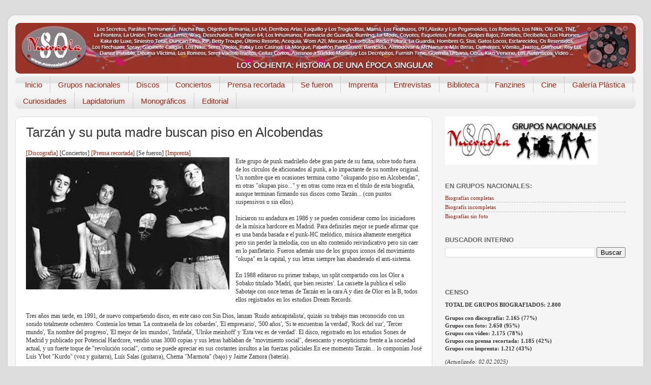

--- FILE ---
content_type: text/html; charset=UTF-8
request_url: https://no80s-gruposnacionales.blogspot.com/2009/07/tarzan-y-su-puta-madre-buscan-piso-en.html
body_size: 22847
content:
<!DOCTYPE html>
<html class='v2' dir='ltr' xmlns='http://www.w3.org/1999/xhtml' xmlns:b='http://www.google.com/2005/gml/b' xmlns:data='http://www.google.com/2005/gml/data' xmlns:expr='http://www.google.com/2005/gml/expr'>
<script src="//ajax.googleapis.com/ajax/libs/jquery/1.7.1/jquery.min.js" type="text/javascript"></script>
<script type='text/javascript'>
//<![CDATA[
// jQuery Multi Level CSS Menu #2- By Dynamic Drive: http://www.dynamicdrive.com/
jQuery.noConflict();
var arrowimages={down:['downarrowclass', 'https://blogger.googleusercontent.com/img/b/R29vZ2xl/AVvXsEiRqzGhTdVMsyGtTmuJ5AamDQWTnjEtnNyrCskV0OCHwQMdHcro4CfDouv7eKemdZJ8RsDE3VbJYGrE8blGAs3pG3d1wZyLqceDZYsQn5mlhxQvRhd-s9-jauOC9S9Hi_af6MNsGaPo2xtV/', 23], right:['rightarrowclass', 'https://blogger.googleusercontent.com/img/b/R29vZ2xl/AVvXsEhToYtfaHllsepxiUBIEc541dj5mqG7B487eGqf-txmrqKeH5jqU7iAUORnIs0QAJUkh32wJju9HFIDFu4C5CKt6pMqDIkfJRN8xI9sAK1hKtudNcbu5TCxCUg7KwqbcnETFYPY_o89Z-mk/']}

var jqueryslidemenu={
animateduration: {over: 200, out: 100},
buildmenu:function(menuid, arrowsvar){
jQuery(document).ready(function(jQuery){
var jQuerymainmenu=jQuery("#"+menuid+">ul")
var jQueryheaders=jQuerymainmenu.find("ul").parent()
jQueryheaders.each(function(i){
var jQuerycurobj=jQuery(this)
var jQuerysubul=jQuery(this).find('ul:eq(0)')
this._dimensions={w:this.offsetWidth, h:this.offsetHeight, subulw:jQuerysubul.outerWidth(), subulh:jQuerysubul.outerHeight()}
this.istopheader=jQuerycurobj.parents("ul").length==1? true : false
jQuerysubul.css({top:this.istopheader? this._dimensions.h+"px" : 0})
jQuerycurobj.children("a:eq(0)").css(this.istopheader? {paddingRight: arrowsvar.down[2]} : {}).append(
'<img src="'+ (this.istopheader? arrowsvar.down[1] : arrowsvar.right[1])
+'" class="' + (this.istopheader? arrowsvar.down[0] : arrowsvar.right[0])
+ '" style="border:0;" />')
jQuerycurobj.hover(function(e){
var jQuerytargetul=jQuery(this).children("ul:eq(0)")
this._offsets={left:jQuery(this).offset().left, top:jQuery(this).offset().top}
var menuleft=this.istopheader? 0 : this._dimensions.w
menuleft=(this._offsets.left+menuleft+this._dimensions.subulw>jQuery(window).width())? (this.istopheader? -this._dimensions.subulw+this._dimensions.w : -this._dimensions.w) : menuleft
if (jQuerytargetul.queue().length<=1)
jQuerytargetul.css({left:menuleft+"px", width:this._dimensions.subulw+'px'}).slideDown(jqueryslidemenu.animateduration.over)},
function(e){
var
jQuerytargetul=jQuery(this).children("ul:eq(0)")
jQuerytargetul.slideUp(jqueryslidemenu.animateduration.out)})})
jQuerymainmenu.find("ul").css({display:'none', visibility:'visible'})})}}
jqueryslidemenu.buildmenu("myslidemenu", arrowimages)
//]]>
</script>
<head>
<link href='https://www.blogger.com/static/v1/widgets/335934321-css_bundle_v2.css' rel='stylesheet' type='text/css'/>
<meta content='IE=EmulateIE7' http-equiv='X-UA-Compatible'/>
<meta content='width=1100' name='viewport'/>
<meta content='text/html; charset=UTF-8' http-equiv='Content-Type'/>
<meta content='blogger' name='generator'/>
<link href='https://no80s-gruposnacionales.blogspot.com/favicon.ico' rel='icon' type='image/x-icon'/>
<link href='http://no80s-gruposnacionales.blogspot.com/2009/07/tarzan-y-su-puta-madre-buscan-piso-en.html' rel='canonical'/>
<link rel="alternate" type="application/atom+xml" title="Grupos Nacionales Nuevaola80 - Atom" href="https://no80s-gruposnacionales.blogspot.com/feeds/posts/default" />
<link rel="alternate" type="application/rss+xml" title="Grupos Nacionales Nuevaola80 - RSS" href="https://no80s-gruposnacionales.blogspot.com/feeds/posts/default?alt=rss" />
<link rel="service.post" type="application/atom+xml" title="Grupos Nacionales Nuevaola80 - Atom" href="https://www.blogger.com/feeds/4077381002552816737/posts/default" />

<link rel="alternate" type="application/atom+xml" title="Grupos Nacionales Nuevaola80 - Atom" href="https://no80s-gruposnacionales.blogspot.com/feeds/8283374372981043999/comments/default" />
<!--Can't find substitution for tag [blog.ieCssRetrofitLinks]-->
<link href='https://blogger.googleusercontent.com/img/b/R29vZ2xl/AVvXsEi_XEM9aRE5zTFkw0URh9uBGXRlzARdW2nXOobrNH3ceKZ8kjGYJBQQIKh-6HHawXxlxxn6inIhg3VNYrVpVrBVJfhGlAnNPGGpCwvvZ6XL5uYh07XGV1Vly0FovrcNQ2WRGlAIcIclz7s/s400/tarzanysuputamadrebuscanpisoenalcobendas.jpg' rel='image_src'/>
<meta content='http://no80s-gruposnacionales.blogspot.com/2009/07/tarzan-y-su-puta-madre-buscan-piso-en.html' property='og:url'/>
<meta content='Tarzán y su puta madre buscan piso en Alcobendas' property='og:title'/>
<meta content='[Discografía]  [Conciertos] [Prensa recortada]  [Se fueron] [Imprenta]   Este grupo de punk madrileño debe gran parte de su fama, sobre todo...' property='og:description'/>
<meta content='https://blogger.googleusercontent.com/img/b/R29vZ2xl/AVvXsEi_XEM9aRE5zTFkw0URh9uBGXRlzARdW2nXOobrNH3ceKZ8kjGYJBQQIKh-6HHawXxlxxn6inIhg3VNYrVpVrBVJfhGlAnNPGGpCwvvZ6XL5uYh07XGV1Vly0FovrcNQ2WRGlAIcIclz7s/w1200-h630-p-k-no-nu/tarzanysuputamadrebuscanpisoenalcobendas.jpg' property='og:image'/>
<title>Grupos Nacionales Nuevaola80: Tarzán y su puta madre buscan piso en Alcobendas</title>
<meta content='' name='description'/>
<style id='page-skin-1' type='text/css'><!--
/*-----------------------------------------------
Blogger Template Style
Name:     Picture Window
Designer: Josh Peterson
URL:      www.noaesthetic.com
----------------------------------------------- */
/* Variable definitions
====================
<Variable name="keycolor" description="Main Color" type="color" default="#1a222a"/>
<Variable name="body.background" description="Body Background" type="background"
color="#dddddd" default="#111111 url(http://themes.googleusercontent.com/image?id=1OACCYOE0-eoTRTfsBuX1NMN9nz599ufI1Jh0CggPFA_sK80AGkIr8pLtYRpNUKPmwtEa) repeat-x fixed top center"/>
<Group description="Page Text" selector="body">
<Variable name="body.font" description="Font" type="font"
default="normal normal 15px Arial, Tahoma, Helvetica, FreeSans, sans-serif"/>
<Variable name="body.text.color" description="Text Color" type="color" default="#333333"/>
</Group>
<Group description="Backgrounds" selector=".body-fauxcolumns-outer">
<Variable name="body.background.color" description="Outer Background" type="color" default="#296695"/>
<Variable name="header.background.color" description="Header Background" type="color" default="transparent"/>
<Variable name="post.background.color" description="Post Background" type="color" default="#ffffff"/>
</Group>
<Group description="Links" selector=".main-outer">
<Variable name="link.color" description="Link Color" type="color" default="#336699"/>
<Variable name="link.visited.color" description="Visited Color" type="color" default="#6699cc"/>
<Variable name="link.hover.color" description="Hover Color" type="color" default="#33aaff"/>
</Group>
<Group description="Blog Title" selector=".header h1">
<Variable name="header.font" description="Title Font" type="font"
default="normal normal 36px Arial, Tahoma, Helvetica, FreeSans, sans-serif"/>
<Variable name="header.text.color" description="Text Color" type="color" default="#ffffff" />
</Group>
<Group description="Tabs Text" selector=".tabs-inner .widget li a">
<Variable name="tabs.font" description="Font" type="font"
default="normal normal 15px Arial, Tahoma, Helvetica, FreeSans, sans-serif"/>
<Variable name="tabs.text.color" description="Text Color" type="color" default="#ffffff"/>
<Variable name="tabs.selected.text.color" description="Selected Color" type="color" default="#992211"/>
</Group>
<Group description="Tabs Background" selector=".tabs-outer .PageList">
<Variable name="tabs.background.color" description="Background Color" type="color" default="transparent"/>
<Variable name="tabs.selected.background.color" description="Selected Color" type="color" default="transparent"/>
<Variable name="tabs.separator.color" description="Separator Color" type="color" default="transparent"/>
</Group>
<Group description="Post Title" selector="h3.post-title, .comments h4">
<Variable name="post.title.font" description="Title Font" type="font"
default="normal normal 18px Arial, Tahoma, Helvetica, FreeSans, sans-serif"/>
</Group>
<Group description="Date Header" selector=".date-header">
<Variable name="date.header.color" description="Text Color" type="color" default="#333333"/>
</Group>
<Group description="Post" selector=".post">
<Variable name="post.footer.text.color" description="Footer Text Color" type="color" default="#999999"/>
<Variable name="post.border.color" description="Border Color" type="color" default="#dddddd"/>
</Group>
<Group description="Gadgets" selector="h2">
<Variable name="widget.title.font" description="Title Font" type="font"
default="bold normal 13px Arial, Tahoma, Helvetica, FreeSans, sans-serif"/>
<Variable name="widget.title.text.color" description="Title Color" type="color" default="#888888"/>
</Group>
<Group description="Footer" selector=".footer-outer">
<Variable name="footer.text.color" description="Text Color" type="color" default="#cccccc"/>
<Variable name="footer.widget.title.text.color" description="Gadget Title Color" type="color" default="#aaaaaa"/>
</Group>
<Group description="Footer Links" selector=".footer-outer">
<Variable name="footer.link.color" description="Link Color" type="color" default="#99ccee"/>
<Variable name="footer.link.visited.color" description="Visited Color" type="color" default="#77aaee"/>
<Variable name="footer.link.hover.color" description="Hover Color" type="color" default="#33aaff"/>
</Group>
<Variable name="content.margin" description="Content Margin Top" type="length" default="20px"/>
<Variable name="content.padding" description="Content Padding" type="length" default="0"/>
<Variable name="content.background" description="Content Background" type="background"
default="transparent none repeat scroll top left"/>
<Variable name="content.border.radius" description="Content Border Radius" type="length" default="0"/>
<Variable name="content.shadow.spread" description="Content Shadow Spread" type="length" default="0"/>
<Variable name="header.padding" description="Header Padding" type="length" default="0"/>
<Variable name="header.background.gradient" description="Header Gradient" type="url"
default="none"/>
<Variable name="header.border.radius" description="Header Border Radius" type="length" default="0"/>
<Variable name="main.border.radius.top" description="Main Border Radius" type="length" default="20px"/>
<Variable name="footer.border.radius.top" description="Footer Border Radius Top" type="length" default="0"/>
<Variable name="footer.border.radius.bottom" description="Footer Border Radius Bottom" type="length" default="20px"/>
<Variable name="region.shadow.spread" description="Main and Footer Shadow Spread" type="length" default="3px"/>
<Variable name="region.shadow.offset" description="Main and Footer Shadow Offset" type="length" default="1px"/>
<Variable name="tabs.background.gradient" description="Tab Background Gradient" type="url" default="none"/>
<Variable name="tab.selected.background.gradient" description="Selected Tab Background" type="url"
default="url(http://www.blogblog.com/1kt/transparent/white80.png)"/>
<Variable name="tab.background" description="Tab Background" type="background"
default="transparent url(http://www.blogblog.com/1kt/transparent/black50.png) repeat scroll top left"/>
<Variable name="tab.border.radius" description="Tab Border Radius" type="length" default="10px" />
<Variable name="tab.first.border.radius" description="First Tab Border Radius" type="length" default="10px" />
<Variable name="tabs.border.radius" description="Tabs Border Radius" type="length" default="0" />
<Variable name="tabs.spacing" description="Tab Spacing" type="length" default=".25em"/>
<Variable name="tabs.margin.bottom" description="Tab Margin Bottom" type="length" default="0"/>
<Variable name="tabs.margin.sides" description="Tab Margin Sides" type="length" default="20px"/>
<Variable name="main.background" description="Main Background" type="background"
default="transparent url(http://www.blogblog.com/1kt/transparent/white80.png) repeat scroll top left"/>
<Variable name="main.padding.sides" description="Main Padding Sides" type="length" default="20px"/>
<Variable name="footer.background" description="Footer Background" type="background"
default="transparent url(http://www.blogblog.com/1kt/transparent/black50.png) repeat scroll top left"/>
<Variable name="post.margin.sides" description="Post Margin Sides" type="length" default="-20px"/>
<Variable name="post.border.radius" description="Post Border Radius" type="length" default="5px"/>
<Variable name="widget.title.text.transform" description="Widget Title Text Transform" type="string" default="uppercase"/>
<Variable name="mobile.background.overlay" description="Mobile Background Overlay" type="string"
default="transparent none repeat scroll top left"/>
<Variable name="startSide" description="Side where text starts in blog language" type="automatic" default="left"/>
<Variable name="endSide" description="Side where text ends in blog language" type="automatic" default="right"/>
*/
/* Content
----------------------------------------------- */
#navbar-iframe {
height:0px;
visibility:hidden;
display:none
}
body {
font: normal normal 12px Georgia, Utopia, 'Palatino Linotype', Palatino, serif;
color: #333333;
background: #dddddd none no-repeat scroll center center;
}
html body .region-inner {
min-width: 0;
max-width: 100%;
width: auto;
}
.content-outer {
font-size: 90%;
}
a:link {
text-decoration:none;
color: #992211;
}
a:visited {
text-decoration:none;
color: #771100;
}
a:hover {
text-decoration:underline;
color: #cc4411;
}
.content-outer {
background: transparent url(//www.blogblog.com/1kt/transparent/white80.png) repeat scroll top left;
-moz-border-radius: 15px;
-webkit-border-radius: 15px;
-goog-ms-border-radius: 15px;
border-radius: 15px;
-moz-box-shadow: 0 0 3px rgba(0, 0, 0, .15);
-webkit-box-shadow: 0 0 3px rgba(0, 0, 0, .15);
-goog-ms-box-shadow: 0 0 3px rgba(0, 0, 0, .15);
box-shadow: 0 0 3px rgba(0, 0, 0, .15);
margin: 30px auto;
}
.content-inner {
padding: 15px;
}
/* Header
----------------------------------------------- */
.header-outer {
background: #992211 url(//www.blogblog.com/1kt/transparent/header_gradient_shade.png) repeat-x scroll top left;
_background-image: none;
color: #ffffff;
-moz-border-radius: 10px;
-webkit-border-radius: 10px;
-goog-ms-border-radius: 10px;
border-radius: 10px;
}
.Header img, .Header #header-inner {
-moz-border-radius: 10px;
-webkit-border-radius: 10px;
-goog-ms-border-radius: 10px;
border-radius: 10px;
}
.header-inner .Header .titlewrapper,
.header-inner .Header .descriptionwrapper {
padding-left: 30px;
padding-right: 30px;
}
.Header h1 {
font: normal normal 36px Arial, Tahoma, Helvetica, FreeSans, sans-serif;
text-shadow: 1px 1px 3px rgba(0, 0, 0, 0.3);
}
.Header h1 a {
color: #ffffff;
}
.Header .description {
font-size: 130%;
}
/* Tabs
----------------------------------------------- */
.tabs-inner {
margin: .5em 0 0;
padding: 0;
}
.tabs-inner .section {
margin: 0;
}
.tabs-inner .widget ul {
padding: 0;
background: #f5f5f5 url(//www.blogblog.com/1kt/transparent/tabs_gradient_shade.png) repeat scroll bottom;
-moz-border-radius: 10px;
-webkit-border-radius: 10px;
-goog-ms-border-radius: 10px;
border-radius: 10px;
}
.tabs-inner .widget li {
border: none;
}
.tabs-inner .widget li a {
display: inline-block;
padding: .5em 1em;
margin-right: 0;
color: #992211;
font: normal normal 15px Arial, Tahoma, Helvetica, FreeSans, sans-serif;
-moz-border-radius: 0 0 0 0;
-webkit-border-top-left-radius: 0;
-webkit-border-top-right-radius: 0;
-goog-ms-border-radius: 0 0 0 0;
border-radius: 0 0 0 0;
background: transparent none no-repeat scroll top left;
border-right: 1px solid #cccccc;
}
.tabs-inner .widget li:first-child a {
padding-left: 1.25em;
-moz-border-radius-topleft: 10px;
-moz-border-radius-bottomleft: 10px;
-webkit-border-top-left-radius: 10px;
-webkit-border-bottom-left-radius: 10px;
-goog-ms-border-top-left-radius: 10px;
-goog-ms-border-bottom-left-radius: 10px;
border-top-left-radius: 10px;
border-bottom-left-radius: 10px;
}
.tabs-inner .widget li.selected a,
.tabs-inner .widget li a:hover {
position: relative;
z-index: 1;
background: #ffffff url(//www.blogblog.com/1kt/transparent/tabs_gradient_shade.png) repeat scroll bottom;
color: #000000;
-moz-box-shadow: 0 0 0 rgba(0, 0, 0, .15);
-webkit-box-shadow: 0 0 0 rgba(0, 0, 0, .15);
-goog-ms-box-shadow: 0 0 0 rgba(0, 0, 0, .15);
box-shadow: 0 0 0 rgba(0, 0, 0, .15);
}
/* Headings
----------------------------------------------- */
h2 {
font: bold normal 13px Arial, Tahoma, Helvetica, FreeSans, sans-serif;
text-transform: uppercase;
color: #666666;
margin: .5em 0;
}
/* Main
----------------------------------------------- */
.main-outer {
background: transparent none repeat scroll top center;
-moz-border-radius: 0 0 0 0;
-webkit-border-top-left-radius: 0;
-webkit-border-top-right-radius: 0;
-webkit-border-bottom-left-radius: 0;
-webkit-border-bottom-right-radius: 0;
-goog-ms-border-radius: 0 0 0 0;
border-radius: 0 0 0 0;
-moz-box-shadow: 0 0 0 rgba(0, 0, 0, .15);
-webkit-box-shadow: 0 0 0 rgba(0, 0, 0, .15);
-goog-ms-box-shadow: 0 0 0 rgba(0, 0, 0, .15);
box-shadow: 0 0 0 rgba(0, 0, 0, .15);
}
.main-inner {
padding: 15px 5px 20px;
}
.main-inner .column-center-inner {
padding: 0 0;
}
.main-inner .column-left-inner {
padding-left: 0;
}
.main-inner .column-right-inner {
padding-right: 0;
}
/* Posts
----------------------------------------------- */
h3.post-title {
margin: 0;
font: normal normal 26px Impact, sans-serif;
}
.comments h4 {
margin: 1em 0 0;
font: normal normal 26px Impact, sans-serif;
}
.date-header span {
color: #333333;
}
.post-outer {
background-color: #ffffff;
border: solid 1px #dddddd;
-moz-border-radius: 10px;
-webkit-border-radius: 10px;
border-radius: 10px;
-goog-ms-border-radius: 10px;
padding: 15px 20px;
margin: 0 -20px 20px;
}
.post-body {
line-height: 1.4;
font-size: 110%;
position: relative;
}
.post-header {
margin: 0 0 1.5em;
color: #999999;
line-height: 1.6;
}
.post-footer {
margin: .5em 0 0;
color: #999999;
line-height: 1.6;
}
#blog-pager {
font-size: 140%
}
#comments .comment-author {
padding-top: 1.5em;
border-top: dashed 1px #ccc;
border-top: dashed 1px rgba(128, 128, 128, .5);
background-position: 0 1.5em;
}
#comments .comment-author:first-child {
padding-top: 0;
border-top: none;
}
.avatar-image-container {
margin: .2em 0 0;
}
/* Comments
----------------------------------------------- */
.comments .comments-content .icon.blog-author {
background-repeat: no-repeat;
background-image: url([data-uri]);
}
.comments .comments-content .loadmore a {
border-top: 1px solid #cc4411;
border-bottom: 1px solid #cc4411;
}
.comments .continue {
border-top: 2px solid #cc4411;
}
/* Widgets
----------------------------------------------- */
.widget ul, .widget #ArchiveList ul.flat {
padding: 0;
list-style: none;
}
.widget ul li, .widget #ArchiveList ul.flat li {
border-top: dashed 1px #ccc;
border-top: dashed 1px rgba(128, 128, 128, .5);
}
.widget ul li:first-child, .widget #ArchiveList ul.flat li:first-child {
border-top: none;
}
.widget .post-body ul {
list-style: disc;
}
.widget .post-body ul li {
border: none;
}
/* Footer
----------------------------------------------- */
.footer-outer {
color:#eeeeee;
background: transparent url(//www.blogblog.com/1kt/transparent/black50.png) repeat scroll top left;
-moz-border-radius: 10px 10px 10px 10px;
-webkit-border-top-left-radius: 10px;
-webkit-border-top-right-radius: 10px;
-webkit-border-bottom-left-radius: 10px;
-webkit-border-bottom-right-radius: 10px;
-goog-ms-border-radius: 10px 10px 10px 10px;
border-radius: 10px 10px 10px 10px;
-moz-box-shadow: 0 0 0 rgba(0, 0, 0, .15);
-webkit-box-shadow: 0 0 0 rgba(0, 0, 0, .15);
-goog-ms-box-shadow: 0 0 0 rgba(0, 0, 0, .15);
box-shadow: 0 0 0 rgba(0, 0, 0, .15);
}
.footer-inner {
padding: 10px 5px 20px;
}
.footer-outer a {
color: #ffffdd;
}
.footer-outer a:visited {
color: #cccc99;
}
.footer-outer a:hover {
color: #ffffff;
}
.footer-outer .widget h2 {
color: #bbbbbb;
}
/* Mobile
----------------------------------------------- */
html body.mobile {
height: auto;
}
html body.mobile {
min-height: 480px;
background-size: 100% auto;
}
.mobile .body-fauxcolumn-outer {
background: transparent none repeat scroll top left;
}
html .mobile .mobile-date-outer, html .mobile .blog-pager {
border-bottom: none;
background: transparent none repeat scroll top center;
margin-bottom: 10px;
}
.mobile .date-outer {
background: transparent none repeat scroll top center;
}
.mobile .header-outer, .mobile .main-outer,
.mobile .post-outer, .mobile .footer-outer {
-moz-border-radius: 0;
-webkit-border-radius: 0;
-goog-ms-border-radius: 0;
border-radius: 0;
}
.mobile .content-outer,
.mobile .main-outer,
.mobile .post-outer {
background: inherit;
border: none;
}
.mobile .content-outer {
font-size: 100%;
}
.mobile-link-button {
background-color: #992211;
}
.mobile-link-button a:link, .mobile-link-button a:visited {
color: #ffffff;
}
.mobile-index-contents {
color: #333333;
}
.mobile .tabs-inner .PageList .widget-content {
background: #ffffff url(//www.blogblog.com/1kt/transparent/tabs_gradient_shade.png) repeat scroll bottom;
color: #000000;
}
.mobile .tabs-inner .PageList .widget-content .pagelist-arrow {
border-left: 1px solid #cccccc;
}
.content {
margin-top:-30px !important;
/* Menú horizontal deslizante
----------------------------------------------- */
.jqueryslidemenu{
background: #414141; /* Color de fondo del menú */
width: 100%;
font-weight: bold;
font-size: 12px; /* Tamaño de la letra */
font-family: Verdana; /* Tipo de letra */
}
.jqueryslidemenu ul{
margin: 0;
padding: 0;
list-style-type: none;
}
.jqueryslidemenu ul li {
position: relative;
display: inline;
float: left;
}
.jqueryslidemenu ul li a {
display: block;
background: #414141; /* Color de las pestañas */
padding: 8px 10px;
border-right: 1px solid #778; /* Color del borde que separa las pestañas */
text-decoration: none;
}
* html .jqueryslidemenu ul li a {
display: inline-block;
}
.jqueryslidemenu ul li a:link, .jqueryslidemenu ul li a:visited {
color: #FFF; /* Color del texto */
}
.jqueryslidemenu ul li a:hover {
background: #000; /* Color de la pestaña al pasar el cursor */
color: #FFF; /* Color del texto al pasar el cursor */
}
.jqueryslidemenu ul li ul{
position: absolute;
left: 0;
display: block;
visibility: hidden;
}
.jqueryslidemenu ul li ul li {
display: list-item;
float: none;
}
.jqueryslidemenu ul li ul li ul {
top: 0;
}
.jqueryslidemenu ul li ul li a {
font: normal 13px Verdana;
width: 160px; /* Ancho de las subpestañas */
padding: 5px;
margin: 0;
border-top-width: 0;
border-bottom: 1px solid gray;
}
.downarrowclass{
position: absolute;
top: 12px;
right: 7px;
}
.rightarrowclass{
position: absolute;
top: 6px;
right: 5px;
}
}
--></style>
<style id='template-skin-1' type='text/css'><!--
body {
min-width: 1250px;
}
.content-outer, .content-fauxcolumn-outer, .region-inner {
min-width: 1250px;
max-width: 1250px;
_width: 1250px;
}
.main-inner .columns {
padding-left: 0;
padding-right: 400px;
}
.main-inner .fauxcolumn-center-outer {
left: 0;
right: 400px;
/* IE6 does not respect left and right together */
_width: expression(this.parentNode.offsetWidth -
parseInt("0") -
parseInt("400px") + 'px');
}
.main-inner .fauxcolumn-left-outer {
width: 0;
}
.main-inner .fauxcolumn-right-outer {
width: 400px;
}
.main-inner .column-left-outer {
width: 0;
right: 100%;
margin-left: -0;
}
.main-inner .column-right-outer {
width: 400px;
margin-right: -400px;
}
#layout {
min-width: 0;
}
#layout .content-outer {
min-width: 0;
width: 800px;
}
#layout .region-inner {
min-width: 0;
width: auto;
}
--></style>
<link href='https://www.blogger.com/dyn-css/authorization.css?targetBlogID=4077381002552816737&amp;zx=1ed3f2c0-b112-40de-8151-f6a564580f0f' media='none' onload='if(media!=&#39;all&#39;)media=&#39;all&#39;' rel='stylesheet'/><noscript><link href='https://www.blogger.com/dyn-css/authorization.css?targetBlogID=4077381002552816737&amp;zx=1ed3f2c0-b112-40de-8151-f6a564580f0f' rel='stylesheet'/></noscript>
<meta name='google-adsense-platform-account' content='ca-host-pub-1556223355139109'/>
<meta name='google-adsense-platform-domain' content='blogspot.com'/>

</head>
<body class='loading'>
<div class='navbar section' id='navbar'><div class='widget Navbar' data-version='1' id='Navbar1'><script type="text/javascript">
    function setAttributeOnload(object, attribute, val) {
      if(window.addEventListener) {
        window.addEventListener('load',
          function(){ object[attribute] = val; }, false);
      } else {
        window.attachEvent('onload', function(){ object[attribute] = val; });
      }
    }
  </script>
<div id="navbar-iframe-container"></div>
<script type="text/javascript" src="https://apis.google.com/js/platform.js"></script>
<script type="text/javascript">
      gapi.load("gapi.iframes:gapi.iframes.style.bubble", function() {
        if (gapi.iframes && gapi.iframes.getContext) {
          gapi.iframes.getContext().openChild({
              url: 'https://www.blogger.com/navbar/4077381002552816737?po\x3d8283374372981043999\x26origin\x3dhttps://no80s-gruposnacionales.blogspot.com',
              where: document.getElementById("navbar-iframe-container"),
              id: "navbar-iframe"
          });
        }
      });
    </script><script type="text/javascript">
(function() {
var script = document.createElement('script');
script.type = 'text/javascript';
script.src = '//pagead2.googlesyndication.com/pagead/js/google_top_exp.js';
var head = document.getElementsByTagName('head')[0];
if (head) {
head.appendChild(script);
}})();
</script>
</div></div>
<div class='body-fauxcolumns'>
<div class='fauxcolumn-outer body-fauxcolumn-outer'>
<div class='cap-top'>
<div class='cap-left'></div>
<div class='cap-right'></div>
</div>
<div class='fauxborder-left'>
<div class='fauxborder-right'></div>
<div class='fauxcolumn-inner'>
</div>
</div>
<div class='cap-bottom'>
<div class='cap-left'></div>
<div class='cap-right'></div>
</div>
</div>
</div>
<div class='content'>
<div class='content-fauxcolumns'>
<div class='fauxcolumn-outer content-fauxcolumn-outer'>
<div class='cap-top'>
<div class='cap-left'></div>
<div class='cap-right'></div>
</div>
<div class='fauxborder-left'>
<div class='fauxborder-right'></div>
<div class='fauxcolumn-inner'>
</div>
</div>
<div class='cap-bottom'>
<div class='cap-left'></div>
<div class='cap-right'></div>
</div>
</div>
</div>
<div class='content-outer'>
<div class='content-cap-top cap-top'>
<div class='cap-left'></div>
<div class='cap-right'></div>
</div>
<div class='fauxborder-left content-fauxborder-left'>
<div class='fauxborder-right content-fauxborder-right'></div>
<div class='content-inner'>
<header>
<div class='header-outer'>
<div class='header-cap-top cap-top'>
<div class='cap-left'></div>
<div class='cap-right'></div>
</div>
<div class='fauxborder-left header-fauxborder-left'>
<div class='fauxborder-right header-fauxborder-right'></div>
<div class='region-inner header-inner'>
<div class='header section' id='header'><div class='widget Header' data-version='1' id='Header1'>
<div id='header-inner'>
<a href='https://no80s-gruposnacionales.blogspot.com/' style='display: block'>
<img alt='Grupos Nacionales Nuevaola80' height='100px; ' id='Header1_headerimg' src='https://blogger.googleusercontent.com/img/b/R29vZ2xl/AVvXsEgP-DfUDClvvvqdI05OXBAlpcekSjFAbvtEb5dPDe75uE92TsoIuJxXVabLw6n-8EY52wT7I2K1f5_nQ1WexBlb4vzecC9AwsYYvRZteK6gQ1YQ9ptWSB3BoJFDuBleBQIdSDpfpJ63Wsg/s1220/encabezadonuevaola80_4.jpg' style='display: block' width='1220px; '/>
</a>
</div>
</div></div>
</div>
</div>
<div class='header-cap-bottom cap-bottom'>
<div class='cap-left'></div>
<div class='cap-right'></div>
</div>
</div>
</header>
<div class='tabs-outer'>
<div class='tabs-cap-top cap-top'>
<div class='cap-left'></div>
<div class='cap-right'></div>
</div>
<div class='fauxborder-left tabs-fauxborder-left'>
<div class='fauxborder-right tabs-fauxborder-right'></div>
<div class='region-inner tabs-inner'>
<div class='tabs section' id='crosscol'><div class='widget PageList' data-version='1' id='PageList1'>
<h2>Páginas</h2>
<div class='widget-content'>
<ul>
<li>
<a href='http://no80s-anotaciones.blogspot.com/'>Inicio</a>
</li>
<li>
<a href=''>Grupos nacionales</a>
</li>
<li>
<a href='http://no80s-discos.blogspot.com/'>Discos</a>
</li>
<li>
<a href='http://no80s-conciertos.blogspot.com/'>Conciertos</a>
</li>
<li>
<a href='http://no80s-prensarecortada.blogspot.com/'>Prensa recortada</a>
</li>
<li>
<a href='http://no80s-sefueron.blogspot.com/'>Se fueron</a>
</li>
<li>
<a href='http://no80s-imprenta.blogspot.com/'>Imprenta</a>
</li>
<li>
<a href='http://no80s-entrevistasdigitales.blogspot.com/'>Entrevistas</a>
</li>
<li>
<a href='http://no80s-biblioteca.blogspot.com/'>Biblioteca</a>
</li>
<li>
<a href='https://no80s-fanzines.blogspot.com/'>Fanzines</a>
</li>
<li>
<a href='http://no80s-filmografia.blogspot.com/'>Cine</a>
</li>
<li>
<a href='https://no80s-galeriaplastica.blogspot.com/'>Galería Plástica</a>
</li>
<li>
<a href='http://no80s-curiosidades.blogspot.com/'>Curiosidades</a>
</li>
<li>
<a href='https://no80s-lapidatorium.blogspot.com/'>Lapidatorium</a>
</li>
<li>
<a href='https://no80s-monograficos.blogspot.com/'>Monográficos</a>
</li>
<li>
<a href='https://no80s-editorial.blogspot.com/'>Editorial</a>
</li>
</ul>
<div class='clear'></div>
</div>
</div></div>
<div class='tabs no-items section' id='crosscol-overflow'></div>
</div>
</div>
<div class='tabs-cap-bottom cap-bottom'>
<div class='cap-left'></div>
<div class='cap-right'></div>
</div>
</div>
<div class='main-outer'>
<div class='main-cap-top cap-top'>
<div class='cap-left'></div>
<div class='cap-right'></div>
</div>
<div class='fauxborder-left main-fauxborder-left'>
<div class='fauxborder-right main-fauxborder-right'></div>
<div class='region-inner main-inner'>
<div class='columns fauxcolumns'>
<div class='fauxcolumn-outer fauxcolumn-center-outer'>
<div class='cap-top'>
<div class='cap-left'></div>
<div class='cap-right'></div>
</div>
<div class='fauxborder-left'>
<div class='fauxborder-right'></div>
<div class='fauxcolumn-inner'>
</div>
</div>
<div class='cap-bottom'>
<div class='cap-left'></div>
<div class='cap-right'></div>
</div>
</div>
<div class='fauxcolumn-outer fauxcolumn-left-outer'>
<div class='cap-top'>
<div class='cap-left'></div>
<div class='cap-right'></div>
</div>
<div class='fauxborder-left'>
<div class='fauxborder-right'></div>
<div class='fauxcolumn-inner'>
</div>
</div>
<div class='cap-bottom'>
<div class='cap-left'></div>
<div class='cap-right'></div>
</div>
</div>
<div class='fauxcolumn-outer fauxcolumn-right-outer'>
<div class='cap-top'>
<div class='cap-left'></div>
<div class='cap-right'></div>
</div>
<div class='fauxborder-left'>
<div class='fauxborder-right'></div>
<div class='fauxcolumn-inner'>
</div>
</div>
<div class='cap-bottom'>
<div class='cap-left'></div>
<div class='cap-right'></div>
</div>
</div>
<!-- corrects IE6 width calculation -->
<div class='columns-inner'>
<div class='column-center-outer'>
<div class='column-center-inner'>
<div class='main section' id='main'><div class='widget Blog' data-version='1' id='Blog1'>
<div class='blog-posts hfeed'>

          <div class="date-outer">
        

          <div class="date-posts">
        
<div class='post-outer'>
<div class='post hentry'>
<a name='8283374372981043999'></a>
<h3 class='post-title entry-title'>
Tarzán y su puta madre buscan piso en Alcobendas
</h3>
<div class='post-header'>
<div class='post-header-line-1'></div>
</div>
<div class='post-body entry-content' id='post-body-8283374372981043999'>
<a href="https://no80s-discos.blogspot.com/search/label/Tarzan%20y%20Su%20Puta%20Madre" target="_blank">[Discografía]</a> [Conciertos] <a href="https://no80s-prensarecortada.blogspot.com/search/label/Tarzan%20y%20su%20Puta%20Madre" target="_blank">[Prensa recortada]</a> [Se fueron] <a href="https://no80s-imprenta.blogspot.com/search/label/Tarzan%20y%20Su%20Puta%20Madre" target="_blank">[Imprenta]</a> <br />
<a href="https://blogger.googleusercontent.com/img/b/R29vZ2xl/AVvXsEi_XEM9aRE5zTFkw0URh9uBGXRlzARdW2nXOobrNH3ceKZ8kjGYJBQQIKh-6HHawXxlxxn6inIhg3VNYrVpVrBVJfhGlAnNPGGpCwvvZ6XL5uYh07XGV1Vly0FovrcNQ2WRGlAIcIclz7s/s1600/tarzanysuputamadrebuscanpisoenalcobendas.jpg" style="clear: left; float: left; margin-bottom: 1em; margin-right: 1em;"><img alt="" border="0" height="260" id="BLOGGER_PHOTO_ID_5464497877599978434" src="https://blogger.googleusercontent.com/img/b/R29vZ2xl/AVvXsEi_XEM9aRE5zTFkw0URh9uBGXRlzARdW2nXOobrNH3ceKZ8kjGYJBQQIKh-6HHawXxlxxn6inIhg3VNYrVpVrBVJfhGlAnNPGGpCwvvZ6XL5uYh07XGV1Vly0FovrcNQ2WRGlAIcIclz7s/s400/tarzanysuputamadrebuscanpisoenalcobendas.jpg" width="400" /></a>Este grupo de punk madrileño debe gran parte de su fama, sobre todo fuera de los círculos de aficionados al punk, a lo impactante de su nombre original. Un nombre que en ocasiones termina como "okupando piso en Alcobendas", en otras "okupan piso..." y en otras como reza en el título de esta biografía, aunque terminan firmando sus discos como Tarzán... (con puntos suspensivos o sin ellos). <br />
<br />
Iniciaron su andadura en 1986 y se pueden considerar como los iniciadores de la música hardcore en Madrid. Para definirles mejor se puede afirmar que es una banda basada e el punk-HC melódico, música altamente energética pero sin perder la melodía, con un alto contenido reivindicativo pero sin caer en lo panfletario. Fueron además uno de los grupos iconos del movimiento "okupa" en la capital, y sus letras siempre han abanderado el anti-sistema. <br />
<br />
En 1988 editaron su primer trabajo, un split compartido con los Olor a Sobako titulado 'Madrí, que bien resistes'. La cassette la publica el sello Sabotaje con once temas de Tarzán en la cara A y diez de Olor en la B, todos ellos registrados en los estudios Dream Records.<br />
<br />
Tres años mas tarde, en 1991, de nuevo compartiendo disco, en este caso con Sin Dios, lanzan 'Ruido anticapitalista', quizás su trabajo mas reconocido con un sonido totalmente ochentero. Contenía los temas 'La contraseña de los cobardes', 'El empresario', '500 años', 'Si te encuentras la verdad', 'Rock del sur', 'Tercer mundo', 'En nombre del progreso', 'El mejor de los mundos', 'Intifada', 'Ulrike meinhoff' y 'Esta vez es de verdad'. El disco, registrado en los estudios Sonex de Madrid y publicado por Potencial Hardcore, vendió unas 3000 copias y sus letras hablaban de "movimiento social", desencanto y escepticismo frente a la sociedad actual, y un fuerte toque de "revolución social", como se puede apreciar en sus costantes insultos a las fuerzas policiales.En ese momento Tarzán... lo componían José Luís Ybot "Kurdo" (voz y guitarra), Luís Salas (guitarra), Chema "Marmota" (bajo) y Jaime Zamora (batería).<br />
<br />
En junio de 1996 graban la cinta 'Xuño 96', un concierto registrado en el edificio de servicios múltiples de Culleredo (La Coruña) junto a los grupos Mol y Diskatocan que distribuye el colectivo Kañacore, con un total de 19 temas. <br />
<br />
Durante la década de los 90 llegaron a editar dos trabajos más para Potencial Hardcore, 'Rompe la norma' (1994) y 'Pero no es loco ni es violento...' (1997). El grupo ya se presenta como quinteto con Indio Zammit como vocalista, pasando Kurdo a guitarra y coros, momento en el que la banda hace un parón.<br />
<br />
En 2002, Tarzán... vuelven a la escena discográfica. Para ello viajan a Azkárate (Navarra) donde se meten en Katarain Estudio, bajo las órdenes de Jonan Ordorika, para darle forma al que sería su último disco, 'Principio activo', en el que presentan una evolución en su sonido y letras, utilizando bases rítmicos potentes y riffs de guitarra marcados. En cuanto a la temática, ahora transmiten un sentimiento desencantado aunque aún se mantienen con su inequívoco espíritu batallador. Esta última muestra sonora oficial del grupo se publica a través de Desobediencia Records.<br />
<br />
La formación a lo largo de los años, ha sufrido mutaciones en sus componentes. De los miembros iniciales de 1986 sólo queda Jaime (batería). Indio (voz) es el siguiente en antigüedad, lleva en el grupo desde 1993. Toño entró como guitarrista en 1998, tras la salida de Chifly (que se dedicó por entero a su banda de toda la vida, Habeas Corpus), y el último ha sido Miguel, el bajista, que lleva en la banda desde el 2000/01. Toño era guitarrista y cantante de Nivel 30, un grupo de los 90. Miguel tocaba la guitarra en otro grupo conocido como La Revuelta, y sigue compaginando la militancia en Tarzán... con otra banda en la que toca la guitarra, 45 RPM. <br />
<br />
<iframe allow="accelerometer; autoplay; encrypted-media; gyroscope; picture-in-picture" allowfullscreen="" frameborder="0" height="315" src="https://www.youtube.com/embed/0NfFFrTTpRA" width="560"></iframe><br />
<br />
Redacción Nuevaola80. Pedro J. Pérez.<br />
(Aportaciones: Canal Youtube Rakitipunk)
<div style='clear: both;'></div>
</div>
<div class='post-footer'>
<div class='post-footer-line post-footer-line-1'><span class='post-author vcard'>
</span>
<span class='post-comment-link'>
</span>
<span class='post-icons'>
<span class='item-control blog-admin pid-1327867416'>
<a href='https://www.blogger.com/post-edit.g?blogID=4077381002552816737&postID=8283374372981043999&from=pencil' title='Editar entrada'>
<img alt='' class='icon-action' height='18' src='https://resources.blogblog.com/img/icon18_edit_allbkg.gif' width='18'/>
</a>
</span>
</span>
<div class='post-share-buttons goog-inline-block'>
<a class='goog-inline-block share-button sb-email' href='https://www.blogger.com/share-post.g?blogID=4077381002552816737&postID=8283374372981043999&target=email' target='_blank' title='Enviar por correo electrónico'><span class='share-button-link-text'>Enviar por correo electrónico</span></a><a class='goog-inline-block share-button sb-blog' href='https://www.blogger.com/share-post.g?blogID=4077381002552816737&postID=8283374372981043999&target=blog' onclick='window.open(this.href, "_blank", "height=270,width=475"); return false;' target='_blank' title='Escribe un blog'><span class='share-button-link-text'>Escribe un blog</span></a><a class='goog-inline-block share-button sb-twitter' href='https://www.blogger.com/share-post.g?blogID=4077381002552816737&postID=8283374372981043999&target=twitter' target='_blank' title='Compartir en X'><span class='share-button-link-text'>Compartir en X</span></a><a class='goog-inline-block share-button sb-facebook' href='https://www.blogger.com/share-post.g?blogID=4077381002552816737&postID=8283374372981043999&target=facebook' onclick='window.open(this.href, "_blank", "height=430,width=640"); return false;' target='_blank' title='Compartir con Facebook'><span class='share-button-link-text'>Compartir con Facebook</span></a>
</div>
</div>
<div class='post-footer-line post-footer-line-2'><span class='post-labels'>
Etiquetas:
<a href='https://no80s-gruposnacionales.blogspot.com/search/label/T' rel='tag'>T</a>
</span>
</div>
<div class='post-footer-line post-footer-line-3'></div>
</div>
</div>
<div class='comments' id='comments'>
<a name='comments'></a>
<h4>9 comentarios:</h4>
<div class='comments-content'>
<script async='async' src='' type='text/javascript'></script>
<script type='text/javascript'>
    (function() {
      var items = null;
      var msgs = null;
      var config = {};

// <![CDATA[
      var cursor = null;
      if (items && items.length > 0) {
        cursor = parseInt(items[items.length - 1].timestamp) + 1;
      }

      var bodyFromEntry = function(entry) {
        var text = (entry &&
                    ((entry.content && entry.content.$t) ||
                     (entry.summary && entry.summary.$t))) ||
            '';
        if (entry && entry.gd$extendedProperty) {
          for (var k in entry.gd$extendedProperty) {
            if (entry.gd$extendedProperty[k].name == 'blogger.contentRemoved') {
              return '<span class="deleted-comment">' + text + '</span>';
            }
          }
        }
        return text;
      }

      var parse = function(data) {
        cursor = null;
        var comments = [];
        if (data && data.feed && data.feed.entry) {
          for (var i = 0, entry; entry = data.feed.entry[i]; i++) {
            var comment = {};
            // comment ID, parsed out of the original id format
            var id = /blog-(\d+).post-(\d+)/.exec(entry.id.$t);
            comment.id = id ? id[2] : null;
            comment.body = bodyFromEntry(entry);
            comment.timestamp = Date.parse(entry.published.$t) + '';
            if (entry.author && entry.author.constructor === Array) {
              var auth = entry.author[0];
              if (auth) {
                comment.author = {
                  name: (auth.name ? auth.name.$t : undefined),
                  profileUrl: (auth.uri ? auth.uri.$t : undefined),
                  avatarUrl: (auth.gd$image ? auth.gd$image.src : undefined)
                };
              }
            }
            if (entry.link) {
              if (entry.link[2]) {
                comment.link = comment.permalink = entry.link[2].href;
              }
              if (entry.link[3]) {
                var pid = /.*comments\/default\/(\d+)\?.*/.exec(entry.link[3].href);
                if (pid && pid[1]) {
                  comment.parentId = pid[1];
                }
              }
            }
            comment.deleteclass = 'item-control blog-admin';
            if (entry.gd$extendedProperty) {
              for (var k in entry.gd$extendedProperty) {
                if (entry.gd$extendedProperty[k].name == 'blogger.itemClass') {
                  comment.deleteclass += ' ' + entry.gd$extendedProperty[k].value;
                } else if (entry.gd$extendedProperty[k].name == 'blogger.displayTime') {
                  comment.displayTime = entry.gd$extendedProperty[k].value;
                }
              }
            }
            comments.push(comment);
          }
        }
        return comments;
      };

      var paginator = function(callback) {
        if (hasMore()) {
          var url = config.feed + '?alt=json&v=2&orderby=published&reverse=false&max-results=50';
          if (cursor) {
            url += '&published-min=' + new Date(cursor).toISOString();
          }
          window.bloggercomments = function(data) {
            var parsed = parse(data);
            cursor = parsed.length < 50 ? null
                : parseInt(parsed[parsed.length - 1].timestamp) + 1
            callback(parsed);
            window.bloggercomments = null;
          }
          url += '&callback=bloggercomments';
          var script = document.createElement('script');
          script.type = 'text/javascript';
          script.src = url;
          document.getElementsByTagName('head')[0].appendChild(script);
        }
      };
      var hasMore = function() {
        return !!cursor;
      };
      var getMeta = function(key, comment) {
        if ('iswriter' == key) {
          var matches = !!comment.author
              && comment.author.name == config.authorName
              && comment.author.profileUrl == config.authorUrl;
          return matches ? 'true' : '';
        } else if ('deletelink' == key) {
          return config.baseUri + '/comment/delete/'
               + config.blogId + '/' + comment.id;
        } else if ('deleteclass' == key) {
          return comment.deleteclass;
        }
        return '';
      };

      var replybox = null;
      var replyUrlParts = null;
      var replyParent = undefined;

      var onReply = function(commentId, domId) {
        if (replybox == null) {
          // lazily cache replybox, and adjust to suit this style:
          replybox = document.getElementById('comment-editor');
          if (replybox != null) {
            replybox.height = '250px';
            replybox.style.display = 'block';
            replyUrlParts = replybox.src.split('#');
          }
        }
        if (replybox && (commentId !== replyParent)) {
          replybox.src = '';
          document.getElementById(domId).insertBefore(replybox, null);
          replybox.src = replyUrlParts[0]
              + (commentId ? '&parentID=' + commentId : '')
              + '#' + replyUrlParts[1];
          replyParent = commentId;
        }
      };

      var hash = (window.location.hash || '#').substring(1);
      var startThread, targetComment;
      if (/^comment-form_/.test(hash)) {
        startThread = hash.substring('comment-form_'.length);
      } else if (/^c[0-9]+$/.test(hash)) {
        targetComment = hash.substring(1);
      }

      // Configure commenting API:
      var configJso = {
        'maxDepth': config.maxThreadDepth
      };
      var provider = {
        'id': config.postId,
        'data': items,
        'loadNext': paginator,
        'hasMore': hasMore,
        'getMeta': getMeta,
        'onReply': onReply,
        'rendered': true,
        'initComment': targetComment,
        'initReplyThread': startThread,
        'config': configJso,
        'messages': msgs
      };

      var render = function() {
        if (window.goog && window.goog.comments) {
          var holder = document.getElementById('comment-holder');
          window.goog.comments.render(holder, provider);
        }
      };

      // render now, or queue to render when library loads:
      if (window.goog && window.goog.comments) {
        render();
      } else {
        window.goog = window.goog || {};
        window.goog.comments = window.goog.comments || {};
        window.goog.comments.loadQueue = window.goog.comments.loadQueue || [];
        window.goog.comments.loadQueue.push(render);
      }
    })();
// ]]>
  </script>
<div id='comment-holder'>
<div class="comment-thread toplevel-thread"><ol id="top-ra"><li class="comment" id="c7253346516250129209"><div class="avatar-image-container"><img src="//resources.blogblog.com/img/blank.gif" alt=""/></div><div class="comment-block"><div class="comment-header"><cite class="user">Anónimo</cite><span class="icon user "></span><span class="datetime secondary-text"><a rel="nofollow" href="https://no80s-gruposnacionales.blogspot.com/2009/07/tarzan-y-su-puta-madre-buscan-piso-en.html?showComment=1378494868828#c7253346516250129209">6 de septiembre de 2013 a las 20:14</a></span></div><p class="comment-content">Siguen buscando piso</p><span class="comment-actions secondary-text"><a class="comment-reply" target="_self" data-comment-id="7253346516250129209">Responder</a><span class="item-control blog-admin blog-admin pid-1793431832"><a target="_self" href="https://www.blogger.com/comment/delete/4077381002552816737/7253346516250129209">Eliminar</a></span></span></div><div class="comment-replies"><div id="c7253346516250129209-rt" class="comment-thread inline-thread"><span class="thread-toggle thread-expanded"><span class="thread-arrow"></span><span class="thread-count"><a target="_self">Respuestas</a></span></span><ol id="c7253346516250129209-ra" class="thread-chrome thread-expanded"><div><li class="comment" id="c9026755178284818398"><div class="avatar-image-container"><img src="//resources.blogblog.com/img/blank.gif" alt=""/></div><div class="comment-block"><div class="comment-header"><cite class="user">Anónimo</cite><span class="icon user "></span><span class="datetime secondary-text"><a rel="nofollow" href="https://no80s-gruposnacionales.blogspot.com/2009/07/tarzan-y-su-puta-madre-buscan-piso-en.html?showComment=1647242031411#c9026755178284818398">14 de marzo de 2022 a las 7:13</a></span></div><p class="comment-content">Dating for everyone is here: &#10084;&#10084;&#10084; <b><a href="http://fez.zerr.icu/cc.php?q=jyDocR" rel="nofollow">Link 1</a></b> &#10084;&#10084;&#10084; <br><br><br>Direct sexchat: &#10084;&#10084;&#10084; <b><a href="http://fez.zerr.icu/cc.php?q=jyDocR" rel="nofollow">Link 2</a></b> &#10084;&#10084;&#10084; <br><br> 1h..  </p><span class="comment-actions secondary-text"><span class="item-control blog-admin blog-admin pid-1793431832"><a target="_self" href="https://www.blogger.com/comment/delete/4077381002552816737/9026755178284818398">Eliminar</a></span></span></div><div class="comment-replies"><div id="c9026755178284818398-rt" class="comment-thread inline-thread hidden"><span class="thread-toggle thread-expanded"><span class="thread-arrow"></span><span class="thread-count"><a target="_self">Respuestas</a></span></span><ol id="c9026755178284818398-ra" class="thread-chrome thread-expanded"><div></div><div id="c9026755178284818398-continue" class="continue"><a class="comment-reply" target="_self" data-comment-id="9026755178284818398">Responder</a></div></ol></div></div><div class="comment-replybox-single" id="c9026755178284818398-ce"></div></li></div><div id="c7253346516250129209-continue" class="continue"><a class="comment-reply" target="_self" data-comment-id="7253346516250129209">Responder</a></div></ol></div></div><div class="comment-replybox-single" id="c7253346516250129209-ce"></div></li><li class="comment" id="c8188538923626457076"><div class="avatar-image-container"><img src="//blogger.googleusercontent.com/img/b/R29vZ2xl/AVvXsEgYNGqmQAj8cQ5MusLSgcqULyynt54ONE1_AEMInD0c4bRBw7ONBSk_4yk6P2_-EgX-ruDWUkVxB-qckRgqfclGu96ldsQ9rI2Yb_T1uwYgpM2qygu56p4aUNG-2qKe2w/s45-c/Estelada+Noir.jpg" alt=""/></div><div class="comment-block"><div class="comment-header"><cite class="user"><a href="https://www.blogger.com/profile/08105227529728857484" rel="nofollow">Xevi</a></cite><span class="icon user "></span><span class="datetime secondary-text"><a rel="nofollow" href="https://no80s-gruposnacionales.blogspot.com/2009/07/tarzan-y-su-puta-madre-buscan-piso-en.html?showComment=1446833768253#c8188538923626457076">6 de noviembre de 2015 a las 18:16</a></span></div><p class="comment-content">al límite entre punk y oi! no?</p><span class="comment-actions secondary-text"><a class="comment-reply" target="_self" data-comment-id="8188538923626457076">Responder</a><span class="item-control blog-admin blog-admin pid-1908247914"><a target="_self" href="https://www.blogger.com/comment/delete/4077381002552816737/8188538923626457076">Eliminar</a></span></span></div><div class="comment-replies"><div id="c8188538923626457076-rt" class="comment-thread inline-thread hidden"><span class="thread-toggle thread-expanded"><span class="thread-arrow"></span><span class="thread-count"><a target="_self">Respuestas</a></span></span><ol id="c8188538923626457076-ra" class="thread-chrome thread-expanded"><div></div><div id="c8188538923626457076-continue" class="continue"><a class="comment-reply" target="_self" data-comment-id="8188538923626457076">Responder</a></div></ol></div></div><div class="comment-replybox-single" id="c8188538923626457076-ce"></div></li><li class="comment" id="c7866032332200270487"><div class="avatar-image-container"><img src="//resources.blogblog.com/img/blank.gif" alt=""/></div><div class="comment-block"><div class="comment-header"><cite class="user">Marcoestrella</cite><span class="icon user "></span><span class="datetime secondary-text"><a rel="nofollow" href="https://no80s-gruposnacionales.blogspot.com/2009/07/tarzan-y-su-puta-madre-buscan-piso-en.html?showComment=1550754661460#c7866032332200270487">21 de febrero de 2019 a las 13:11</a></span></div><p class="comment-content">I lof telling marco that he is the best tarzan i have ever had</p><span class="comment-actions secondary-text"><a class="comment-reply" target="_self" data-comment-id="7866032332200270487">Responder</a><span class="item-control blog-admin blog-admin pid-1793431832"><a target="_self" href="https://www.blogger.com/comment/delete/4077381002552816737/7866032332200270487">Eliminar</a></span></span></div><div class="comment-replies"><div id="c7866032332200270487-rt" class="comment-thread inline-thread hidden"><span class="thread-toggle thread-expanded"><span class="thread-arrow"></span><span class="thread-count"><a target="_self">Respuestas</a></span></span><ol id="c7866032332200270487-ra" class="thread-chrome thread-expanded"><div></div><div id="c7866032332200270487-continue" class="continue"><a class="comment-reply" target="_self" data-comment-id="7866032332200270487">Responder</a></div></ol></div></div><div class="comment-replybox-single" id="c7866032332200270487-ce"></div></li><li class="comment" id="c8795476765837854363"><div class="avatar-image-container"><img src="//www.blogger.com/img/blogger_logo_round_35.png" alt=""/></div><div class="comment-block"><div class="comment-header"><cite class="user"><a href="https://www.blogger.com/profile/05737642087251133313" rel="nofollow">Volcar y Quemar</a></cite><span class="icon user "></span><span class="datetime secondary-text"><a rel="nofollow" href="https://no80s-gruposnacionales.blogspot.com/2009/07/tarzan-y-su-puta-madre-buscan-piso-en.html?showComment=1568053295417#c8795476765837854363">9 de septiembre de 2019 a las 19:21</a></span></div><p class="comment-content">https://volcaryquemar.blogspot.com/search/label/TARZAN...</p><span class="comment-actions secondary-text"><a class="comment-reply" target="_self" data-comment-id="8795476765837854363">Responder</a><span class="item-control blog-admin blog-admin pid-712078452"><a target="_self" href="https://www.blogger.com/comment/delete/4077381002552816737/8795476765837854363">Eliminar</a></span></span></div><div class="comment-replies"><div id="c8795476765837854363-rt" class="comment-thread inline-thread hidden"><span class="thread-toggle thread-expanded"><span class="thread-arrow"></span><span class="thread-count"><a target="_self">Respuestas</a></span></span><ol id="c8795476765837854363-ra" class="thread-chrome thread-expanded"><div></div><div id="c8795476765837854363-continue" class="continue"><a class="comment-reply" target="_self" data-comment-id="8795476765837854363">Responder</a></div></ol></div></div><div class="comment-replybox-single" id="c8795476765837854363-ce"></div></li><li class="comment" id="c7416977593344617003"><div class="avatar-image-container"><img src="//resources.blogblog.com/img/blank.gif" alt=""/></div><div class="comment-block"><div class="comment-header"><cite class="user">Anónimo</cite><span class="icon user "></span><span class="datetime secondary-text"><a rel="nofollow" href="https://no80s-gruposnacionales.blogspot.com/2009/07/tarzan-y-su-puta-madre-buscan-piso-en.html?showComment=1647242002919#c7416977593344617003">14 de marzo de 2022 a las 7:13</a></span></div><p class="comment-content">Dating for everyone is here: &#10084;&#10084;&#10084; <b><a href="http://fez.zerr.icu/cc.php?q=jyDocR" rel="nofollow">Link 1</a></b> &#10084;&#10084;&#10084; <br><br><br>Direct sexchat: &#10084;&#10084;&#10084; <b><a href="http://fez.zerr.icu/cc.php?q=jyDocR" rel="nofollow">Link 2</a></b> &#10084;&#10084;&#10084; <br><br>zq.   </p><span class="comment-actions secondary-text"><a class="comment-reply" target="_self" data-comment-id="7416977593344617003">Responder</a><span class="item-control blog-admin blog-admin pid-1793431832"><a target="_self" href="https://www.blogger.com/comment/delete/4077381002552816737/7416977593344617003">Eliminar</a></span></span></div><div class="comment-replies"><div id="c7416977593344617003-rt" class="comment-thread inline-thread hidden"><span class="thread-toggle thread-expanded"><span class="thread-arrow"></span><span class="thread-count"><a target="_self">Respuestas</a></span></span><ol id="c7416977593344617003-ra" class="thread-chrome thread-expanded"><div></div><div id="c7416977593344617003-continue" class="continue"><a class="comment-reply" target="_self" data-comment-id="7416977593344617003">Responder</a></div></ol></div></div><div class="comment-replybox-single" id="c7416977593344617003-ce"></div></li><li class="comment" id="c9204957732084831166"><div class="avatar-image-container"><img src="//resources.blogblog.com/img/blank.gif" alt=""/></div><div class="comment-block"><div class="comment-header"><cite class="user">Anónimo</cite><span class="icon user "></span><span class="datetime secondary-text"><a rel="nofollow" href="https://no80s-gruposnacionales.blogspot.com/2009/07/tarzan-y-su-puta-madre-buscan-piso-en.html?showComment=1647305821655#c9204957732084831166">15 de marzo de 2022 a las 0:57</a></span></div><p class="comment-content">Dating for everyone is here: &#10084;&#10084;&#10084; <b><a href="http://fez.zerr.icu/cc.php?q=0RfKfw" rel="nofollow">Link 1</a></b> &#10084;&#10084;&#10084; <br><br><br>Direct sexchat: &#10084;&#10084;&#10084; <b><a href="http://fez.zerr.icu/cc.php?q=0RfKfw" rel="nofollow">Link 2</a></b> &#10084;&#10084;&#10084; <br><br>q4 .. </p><span class="comment-actions secondary-text"><a class="comment-reply" target="_self" data-comment-id="9204957732084831166">Responder</a><span class="item-control blog-admin blog-admin pid-1793431832"><a target="_self" href="https://www.blogger.com/comment/delete/4077381002552816737/9204957732084831166">Eliminar</a></span></span></div><div class="comment-replies"><div id="c9204957732084831166-rt" class="comment-thread inline-thread hidden"><span class="thread-toggle thread-expanded"><span class="thread-arrow"></span><span class="thread-count"><a target="_self">Respuestas</a></span></span><ol id="c9204957732084831166-ra" class="thread-chrome thread-expanded"><div></div><div id="c9204957732084831166-continue" class="continue"><a class="comment-reply" target="_self" data-comment-id="9204957732084831166">Responder</a></div></ol></div></div><div class="comment-replybox-single" id="c9204957732084831166-ce"></div></li><li class="comment" id="c8032773826116835868"><div class="avatar-image-container"><img src="//resources.blogblog.com/img/blank.gif" alt=""/></div><div class="comment-block"><div class="comment-header"><cite class="user">Anónimo</cite><span class="icon user "></span><span class="datetime secondary-text"><a rel="nofollow" href="https://no80s-gruposnacionales.blogspot.com/2009/07/tarzan-y-su-puta-madre-buscan-piso-en.html?showComment=1663945960122#c8032773826116835868">23 de septiembre de 2022 a las 16:12</a></span></div><p class="comment-content">NOVEDAD ANGEL O DEMONIO <a href="https://www.ingaangelorum.com/" rel="nofollow">Putas xxx</a></p><span class="comment-actions secondary-text"><a class="comment-reply" target="_self" data-comment-id="8032773826116835868">Responder</a><span class="item-control blog-admin blog-admin pid-1793431832"><a target="_self" href="https://www.blogger.com/comment/delete/4077381002552816737/8032773826116835868">Eliminar</a></span></span></div><div class="comment-replies"><div id="c8032773826116835868-rt" class="comment-thread inline-thread hidden"><span class="thread-toggle thread-expanded"><span class="thread-arrow"></span><span class="thread-count"><a target="_self">Respuestas</a></span></span><ol id="c8032773826116835868-ra" class="thread-chrome thread-expanded"><div></div><div id="c8032773826116835868-continue" class="continue"><a class="comment-reply" target="_self" data-comment-id="8032773826116835868">Responder</a></div></ol></div></div><div class="comment-replybox-single" id="c8032773826116835868-ce"></div></li><li class="comment" id="c1255669572975018448"><div class="avatar-image-container"><img src="//resources.blogblog.com/img/blank.gif" alt=""/></div><div class="comment-block"><div class="comment-header"><cite class="user">Anónimo</cite><span class="icon user "></span><span class="datetime secondary-text"><a rel="nofollow" href="https://no80s-gruposnacionales.blogspot.com/2009/07/tarzan-y-su-puta-madre-buscan-piso-en.html?showComment=1675847368334#c1255669572975018448">8 de febrero de 2023 a las 9:09</a></span></div><p class="comment-content">A día de hoy la madre sigue ejerciendo la prostitución con algún ministro socialista y Tarzán vive de tapado en casa de la Montero.</p><span class="comment-actions secondary-text"><a class="comment-reply" target="_self" data-comment-id="1255669572975018448">Responder</a><span class="item-control blog-admin blog-admin pid-1793431832"><a target="_self" href="https://www.blogger.com/comment/delete/4077381002552816737/1255669572975018448">Eliminar</a></span></span></div><div class="comment-replies"><div id="c1255669572975018448-rt" class="comment-thread inline-thread hidden"><span class="thread-toggle thread-expanded"><span class="thread-arrow"></span><span class="thread-count"><a target="_self">Respuestas</a></span></span><ol id="c1255669572975018448-ra" class="thread-chrome thread-expanded"><div></div><div id="c1255669572975018448-continue" class="continue"><a class="comment-reply" target="_self" data-comment-id="1255669572975018448">Responder</a></div></ol></div></div><div class="comment-replybox-single" id="c1255669572975018448-ce"></div></li></ol><div id="top-continue" class="continue"><a class="comment-reply" target="_self">Añadir comentario</a></div><div class="comment-replybox-thread" id="top-ce"></div><div class="loadmore hidden" data-post-id="8283374372981043999"><a target="_self">Cargar más...</a></div></div>
</div>
</div>
<p class='comment-footer'>
<div class='comment-form'>
<a name='comment-form'></a>
<p>
</p>
<a href='https://www.blogger.com/comment/frame/4077381002552816737?po=8283374372981043999&hl=es&saa=85391&origin=https://no80s-gruposnacionales.blogspot.com' id='comment-editor-src'></a>
<iframe allowtransparency='true' class='blogger-iframe-colorize blogger-comment-from-post' frameborder='0' height='410px' id='comment-editor' name='comment-editor' src='' width='100%'></iframe>
<script src='https://www.blogger.com/static/v1/jsbin/2830521187-comment_from_post_iframe.js' type='text/javascript'></script>
<script type='text/javascript'>
      BLOG_CMT_createIframe('https://www.blogger.com/rpc_relay.html');
    </script>
</div>
</p>
<div id='backlinks-container'>
<div id='Blog1_backlinks-container'>
</div>
</div>
</div>
</div>

        </div></div>
      
</div>
<div class='blog-pager' id='blog-pager'>
<span id='blog-pager-newer-link'>
<a class='blog-pager-newer-link' href='https://no80s-gruposnacionales.blogspot.com/2009/07/taxi-karlo.html' id='Blog1_blog-pager-newer-link' title='Entrada más reciente'>Entrada más reciente</a>
</span>
<span id='blog-pager-older-link'>
<a class='blog-pager-older-link' href='https://no80s-gruposnacionales.blogspot.com/2009/07/tarik-y-la-fabrica-de-colores.html' id='Blog1_blog-pager-older-link' title='Entrada antigua'>Entrada antigua</a>
</span>
<a class='home-link' href='https://no80s-gruposnacionales.blogspot.com/'>Inicio</a>
</div>
<div class='clear'></div>
<div class='post-feeds'>
<div class='feed-links'>
Suscribirse a:
<a class='feed-link' href='https://no80s-gruposnacionales.blogspot.com/feeds/8283374372981043999/comments/default' target='_blank' type='application/atom+xml'>Enviar comentarios (Atom)</a>
</div>
</div>
</div></div>
</div>
</div>
<div class='column-left-outer'>
<div class='column-left-inner'>
<aside>
</aside>
</div>
</div>
<div class='column-right-outer'>
<div class='column-right-inner'>
<aside>
<div class='sidebar section' id='sidebar-right-1'><div class='widget Image' data-version='1' id='Image1'>
<div class='widget-content'>
<img alt='' height='95' id='Image1_img' src='https://blogger.googleusercontent.com/img/a/AVvXsEhc5lKFlMPupBJSIvgKRxBgZSXOAIz7U8e2Rh3A6e1HxUjbuDuwDrs1eHuEp1ECP5uxALQaoAdsxV2Abm3zy788iIUmZbayGAuo4LOCb8oyFzphEv_iol79QLzoVmARm4DlmfeFZevBrc0Av5MdYjAocwFNbhe612fa2j3P1UWMwTioa1yCcpB8wyfdJnQ=s300' width='300'/>
<br/>
</div>
<div class='clear'></div>
</div><div class='widget PageList' data-version='1' id='PageList2'>
<h2>En Grupos Nacionales:</h2>
<div class='widget-content'>
<ul>
<li>
<a href='http://no80s-gruposnacionales.blogspot.com/'>Biografías completas</a>
</li>
<li>
<a href='https://no80s-gruposnacionales.blogspot.com/search/label/Incompleto'>Biografís incompletas</a>
</li>
<li>
<a href='https://no80s-gruposnacionales.blogspot.com/search/label/%5BSin%20foto%5D'>Biografías sin foto</a>
</li>
</ul>
<div class='clear'></div>
</div>
</div><div class='widget BlogSearch' data-version='1' id='BlogSearch1'>
<h2 class='title'>Buscador interno</h2>
<div class='widget-content'>
<div id='BlogSearch1_form'>
<form action='https://no80s-gruposnacionales.blogspot.com/search' class='gsc-search-box' target='_top'>
<table cellpadding='0' cellspacing='0' class='gsc-search-box'>
<tbody>
<tr>
<td class='gsc-input'>
<input autocomplete='off' class='gsc-input' name='q' size='10' title='search' type='text' value=''/>
</td>
<td class='gsc-search-button'>
<input class='gsc-search-button' title='search' type='submit' value='Buscar'/>
</td>
</tr>
</tbody>
</table>
</form>
</div>
</div>
<div class='clear'></div>
</div></div>
<table border='0' cellpadding='0' cellspacing='0' class='section-columns columns-2'>
<tbody>
<tr>
<td class='first columns-cell'>
<div class='sidebar no-items section' id='sidebar-right-2-1'></div>
</td>
<td class='columns-cell'>
<div class='sidebar no-items section' id='sidebar-right-2-2'></div>
</td>
</tr>
</tbody>
</table>
<div class='sidebar section' id='sidebar-right-3'><div class='widget Text' data-version='1' id='Text1'>
<h2 class='title'>Censo</h2>
<div class='widget-content'>
<!--[if gte mso 9]><xml>  <w:worddocument>   <w:view>Normal</w:View>   <w:zoom>0</w:Zoom>   <w:hyphenationzone>21</w:HyphenationZone>   <w:punctuationkerning/>   <w:validateagainstschemas/>   <w:saveifxmlinvalid>false</w:SaveIfXMLInvalid>   <w:ignoremixedcontent>false</w:IgnoreMixedContent>   <w:alwaysshowplaceholdertext>false</w:AlwaysShowPlaceholderText>   <w:compatibility>    <w:breakwrappedtables/>    <w:snaptogridincell/>    <w:wraptextwithpunct/>    <w:useasianbreakrules/>    <w:dontgrowautofit/>   </w:Compatibility>   <w:browserlevel>MicrosoftInternetExplorer4</w:BrowserLevel>  </w:WordDocument> </xml><![endif]-->  <p class="MsoNormal"><strong>TOTAL DE GRUPOS BIOGRAFIADOS: 2.800</strong></p><p class="MsoNormal"><strong></strong><strong></strong><b>Grupos con discografía: 2.165 (77%)<br /> Grupos con foto: 2.650 (95%)<br /> Grupos con video: 2.175 (78%)<br /> </b><b>Grupos con prensa recortada: 1.185 (42%)<br /> </b><b>Grupos con imprenta: 1.212 (43%)</b><br /></p><p class="MsoNormal"><i>(Actualizado: 02.02.2025)</i> </p>  <!--[if gte mso 9]><xml>  <w:latentstyles deflockedstate="false" latentstylecount="156">  </w:LatentStyles> </xml><![endif]--><!--[if gte mso 10]> <style>  /* Style Definitions */  table.MsoNormalTable 	{mso-style-name:"Tabla normal"; 	mso-tstyle-rowband-size:0; 	mso-tstyle-colband-size:0; 	mso-style-noshow:yes; 	mso-style-parent:""; 	mso-padding-alt:0cm 5.4pt 0cm 5.4pt; 	mso-para-margin:0cm; 	mso-para-margin-bottom:.0001pt; 	mso-pagination:widow-orphan; 	font-size:10.0pt; 	font-family:"Times New Roman"; 	mso-ansi-language:#0400; 	mso-fareast-language:#0400; 	mso-bidi-language:#0400;} </style> <![endif]--><p></p>
</div>
<div class='clear'></div>
</div><div class='widget Text' data-version='1' id='Text3'>
<h2 class='title'>Rango, estilos y fuentes</h2>
<div class='widget-content'>
<!--[if gte mso 9]><xml>  <w:worddocument>   <w:view>Normal</w:View>   <w:zoom>0</w:Zoom>   <w:hyphenationzone>21</w:HyphenationZone>   <w:punctuationkerning/>   <w:validateagainstschemas/>   <w:saveifxmlinvalid>false</w:SaveIfXMLInvalid>   <w:ignoremixedcontent>false</w:IgnoreMixedContent>   <w:alwaysshowplaceholdertext>false</w:AlwaysShowPlaceholderText>   <w:compatibility>    <w:breakwrappedtables/>    <w:snaptogridincell/>    <w:wraptextwithpunct/>    <w:useasianbreakrules/>    <w:dontgrowautofit/>   </w:Compatibility>   <w:browserlevel>MicrosoftInternetExplorer4</w:BrowserLevel>  </w:WordDocument> </xml><![endif]--><p class="MsoNormal"><strong>Rango:</strong><br /> - Grupos españoles formados entre 1977 y 1990 (ambos inclusive).<br /> - Grupos españoles formados en los 70's que hayan grabado durante los 80's.<br /> - Músicos procedentes de los 80's que hayan continuado su carrera en solitario hasta la actualidad.<br /> - Grupos y músicos no españoles afincados en España desde de los 80's.<br /> <br /> <strong>Estilos admitidos:</strong><br /> Pop - Rock - Tecno - Punk - Blues - Soul - Jazz - Reggae - Ska - Funk - Heavy - Ryhtm'n'Blues - Rockabilly - Fusión - Rock andaluz - Folk-Rock - Experimental<br /> <br /> <strong>Fuentes Bibliográficas:</strong><br /> - Las especificadas en cada biografía<br /> - Wikipedia<br /> - Encyclopaedia Metallum<br /> - Youtube<br /> - Discografía propia </p>  <!--[if gte mso 9]><xml>  <w:latentstyles deflockedstate="false" latentstylecount="156">  </w:LatentStyles> </xml><![endif]--><!--[if gte mso 10]> <style>  /* Style Definitions */  table.MsoNormalTable 	{mso-style-name:"Tabla normal"; 	mso-tstyle-rowband-size:0; 	mso-tstyle-colband-size:0; 	mso-style-noshow:yes; 	mso-style-parent:""; 	mso-padding-alt:0cm 5.4pt 0cm 5.4pt; 	mso-para-margin:0cm; 	mso-para-margin-bottom:.0001pt; 	mso-pagination:widow-orphan; 	font-size:10.0pt; 	font-family:"Times New Roman"; 	mso-ansi-language:#0400; 	mso-fareast-language:#0400; 	mso-bidi-language:#0400;} </style> <![endif]-->
</div>
<div class='clear'></div>
</div><div class='widget Label' data-version='1' id='Label1'>
<h2>Indice de grupos</h2>
<div class='widget-content cloud-label-widget-content'>
<span class='label-size label-size-3'>
<a dir='ltr' href='https://no80s-gruposnacionales.blogspot.com/search/label/--'>--</a>
<span class='label-count' dir='ltr'>(40)</span>
</span>
<span class='label-size label-size-5'>
<a dir='ltr' href='https://no80s-gruposnacionales.blogspot.com/search/label/A'>A</a>
<span class='label-count' dir='ltr'>(255)</span>
</span>
<span class='label-size label-size-4'>
<a dir='ltr' href='https://no80s-gruposnacionales.blogspot.com/search/label/B'>B</a>
<span class='label-count' dir='ltr'>(138)</span>
</span>
<span class='label-size label-size-5'>
<a dir='ltr' href='https://no80s-gruposnacionales.blogspot.com/search/label/C'>C</a>
<span class='label-count' dir='ltr'>(207)</span>
</span>
<span class='label-size label-size-4'>
<a dir='ltr' href='https://no80s-gruposnacionales.blogspot.com/search/label/D'>D</a>
<span class='label-count' dir='ltr'>(154)</span>
</span>
<span class='label-size label-size-4'>
<a dir='ltr' href='https://no80s-gruposnacionales.blogspot.com/search/label/E'>E</a>
<span class='label-count' dir='ltr'>(189)</span>
</span>
<span class='label-size label-size-4'>
<a dir='ltr' href='https://no80s-gruposnacionales.blogspot.com/search/label/F'>F</a>
<span class='label-count' dir='ltr'>(92)</span>
</span>
<span class='label-size label-size-4'>
<a dir='ltr' href='https://no80s-gruposnacionales.blogspot.com/search/label/G'>G</a>
<span class='label-count' dir='ltr'>(61)</span>
</span>
<span class='label-size label-size-4'>
<a dir='ltr' href='https://no80s-gruposnacionales.blogspot.com/search/label/H'>H</a>
<span class='label-count' dir='ltr'>(49)</span>
</span>
<span class='label-size label-size-4'>
<a dir='ltr' href='https://no80s-gruposnacionales.blogspot.com/search/label/I'>I</a>
<span class='label-count' dir='ltr'>(52)</span>
</span>
<span class='label-size label-size-4'>
<a dir='ltr' href='https://no80s-gruposnacionales.blogspot.com/search/label/J'>J</a>
<span class='label-count' dir='ltr'>(60)</span>
</span>
<span class='label-size label-size-4'>
<a dir='ltr' href='https://no80s-gruposnacionales.blogspot.com/search/label/K'>K</a>
<span class='label-count' dir='ltr'>(52)</span>
</span>
<span class='label-size label-size-5'>
<a dir='ltr' href='https://no80s-gruposnacionales.blogspot.com/search/label/L'>L</a>
<span class='label-count' dir='ltr'>(420)</span>
</span>
<span class='label-size label-size-4'>
<a dir='ltr' href='https://no80s-gruposnacionales.blogspot.com/search/label/M'>M</a>
<span class='label-count' dir='ltr'>(171)</span>
</span>
<span class='label-size label-size-4'>
<a dir='ltr' href='https://no80s-gruposnacionales.blogspot.com/search/label/N'>N</a>
<span class='label-count' dir='ltr'>(74)</span>
</span>
<span class='label-size label-size-1'>
<a dir='ltr' href='https://no80s-gruposnacionales.blogspot.com/search/label/N_%C3%91'>N_Ñ</a>
<span class='label-count' dir='ltr'>(1)</span>
</span>
<span class='label-size label-size-4'>
<a dir='ltr' href='https://no80s-gruposnacionales.blogspot.com/search/label/O'>O</a>
<span class='label-count' dir='ltr'>(50)</span>
</span>
<span class='label-size label-size-4'>
<a dir='ltr' href='https://no80s-gruposnacionales.blogspot.com/search/label/P'>P</a>
<span class='label-count' dir='ltr'>(158)</span>
</span>
<span class='label-size label-size-2'>
<a dir='ltr' href='https://no80s-gruposnacionales.blogspot.com/search/label/Q'>Q</a>
<span class='label-count' dir='ltr'>(9)</span>
</span>
<span class='label-size label-size-4'>
<a dir='ltr' href='https://no80s-gruposnacionales.blogspot.com/search/label/R'>R</a>
<span class='label-count' dir='ltr'>(98)</span>
</span>
<span class='label-size label-size-4'>
<a dir='ltr' href='https://no80s-gruposnacionales.blogspot.com/search/label/S'>S</a>
<span class='label-count' dir='ltr'>(176)</span>
</span>
<span class='label-size label-size-4'>
<a dir='ltr' href='https://no80s-gruposnacionales.blogspot.com/search/label/T'>T</a>
<span class='label-count' dir='ltr'>(171)</span>
</span>
<span class='label-size label-size-3'>
<a dir='ltr' href='https://no80s-gruposnacionales.blogspot.com/search/label/U'>U</a>
<span class='label-count' dir='ltr'>(34)</span>
</span>
<span class='label-size label-size-4'>
<a dir='ltr' href='https://no80s-gruposnacionales.blogspot.com/search/label/V'>V</a>
<span class='label-count' dir='ltr'>(73)</span>
</span>
<span class='label-size label-size-2'>
<a dir='ltr' href='https://no80s-gruposnacionales.blogspot.com/search/label/W'>W</a>
<span class='label-count' dir='ltr'>(9)</span>
</span>
<span class='label-size label-size-2'>
<a dir='ltr' href='https://no80s-gruposnacionales.blogspot.com/search/label/X'>X</a>
<span class='label-count' dir='ltr'>(8)</span>
</span>
<span class='label-size label-size-2'>
<a dir='ltr' href='https://no80s-gruposnacionales.blogspot.com/search/label/Y'>Y</a>
<span class='label-count' dir='ltr'>(9)</span>
</span>
<span class='label-size label-size-3'>
<a dir='ltr' href='https://no80s-gruposnacionales.blogspot.com/search/label/Z'>Z</a>
<span class='label-count' dir='ltr'>(30)</span>
</span>
<div class='clear'></div>
</div>
</div><div class='widget PopularPosts' data-version='1' id='PopularPosts1'>
<h2>Grupos + visitados</h2>
<div class='widget-content popular-posts'>
<ul>
<li>
<div class='item-content'>
<div class='item-thumbnail'>
<a href='https://no80s-gruposnacionales.blogspot.com/2009/07/tarzan-y-su-puta-madre-buscan-piso-en.html' target='_blank'>
<img alt='' border='0' src='https://blogger.googleusercontent.com/img/b/R29vZ2xl/AVvXsEi_XEM9aRE5zTFkw0URh9uBGXRlzARdW2nXOobrNH3ceKZ8kjGYJBQQIKh-6HHawXxlxxn6inIhg3VNYrVpVrBVJfhGlAnNPGGpCwvvZ6XL5uYh07XGV1Vly0FovrcNQ2WRGlAIcIclz7s/w72-h72-p-k-no-nu/tarzanysuputamadrebuscanpisoenalcobendas.jpg'/>
</a>
</div>
<div class='item-title'><a href='https://no80s-gruposnacionales.blogspot.com/2009/07/tarzan-y-su-puta-madre-buscan-piso-en.html'>Tarzán y su puta madre buscan piso en Alcobendas</a></div>
<div class='item-snippet'>[Discografía]  [Conciertos] [Prensa recortada]  [Se fueron] [Imprenta]   Este grupo de punk madrileño debe gran parte de su fama, sobre todo...</div>
</div>
<div style='clear: both;'></div>
</li>
<li>
<div class='item-content'>
<div class='item-thumbnail'>
<a href='https://no80s-gruposnacionales.blogspot.com/2008/07/gatos-locos.html' target='_blank'>
<img alt='' border='0' src='https://blogger.googleusercontent.com/img/b/R29vZ2xl/AVvXsEjURhsg1rgVcyRmpdSB2-uOYn5780lNKC7hpcjGuyysApQUKmhzRd4etxt2W90VbwqnQN_NSws5RGY4Sh0AfAn2ToYgBl-Bq2S3pdfX0bBRczwCGJzkWxemcSQxZuY782TIShBJt_Ml5lk/w72-h72-p-k-no-nu/gatoslocos.jpg'/>
</a>
</div>
<div class='item-title'><a href='https://no80s-gruposnacionales.blogspot.com/2008/07/gatos-locos.html'>Gatos Locos</a></div>
<div class='item-snippet'>[Discografía]  [Conciertos]  [Prensa recortada]  [Se fueron] [Imprenta]  Todo empezó en plena década de los ochenta, cuando la movida madril...</div>
</div>
<div style='clear: both;'></div>
</li>
<li>
<div class='item-content'>
<div class='item-thumbnail'>
<a href='https://no80s-gruposnacionales.blogspot.com/2009/07/pato-de-goma.html' target='_blank'>
<img alt='' border='0' src='https://blogger.googleusercontent.com/img/b/R29vZ2xl/AVvXsEhds-DGl0dLEOZ9pMIIHg_ZdUaVcjKg-2qWerd3GLxhoPetnVgsIRzJ_7AYzWMgjkJGYhMZiAg8Ty9q_QoEkTSRpCK4szBIP8MI7YuhB2pk81a3GYVS1weD_nIIXhg6SnPgSsiKixR4Tmg/w72-h72-p-k-no-nu/patodegoma.jpg'/>
</a>
</div>
<div class='item-title'><a href='https://no80s-gruposnacionales.blogspot.com/2009/07/pato-de-goma.html'>Pato de Goma</a></div>
<div class='item-snippet'>[Discografía]  [Conciertos] [Prensa recortada]  [Se fueron] [Imprenta]    Grupo madrileño que se forma en 1983 por cuatro jóvenes que gozó d...</div>
</div>
<div style='clear: both;'></div>
</li>
<li>
<div class='item-content'>
<div class='item-thumbnail'>
<a href='https://no80s-gruposnacionales.blogspot.com/2008/07/el-norte.html' target='_blank'>
<img alt='' border='0' src='https://blogger.googleusercontent.com/img/b/R29vZ2xl/AVvXsEgIdMbISw9eTC3_11g8hFjKwlw9oIMS777_BZQqbSoSCX_0xGPX4LygTgFxbJXiGkxguH7n_O34n1w8oE7VZgvGXsj5FublhqCSBfrFbvB99-eTigNlQNTf7crxjddRwaUPzxrB_40FOJg/w72-h72-p-k-no-nu/elnorte.jpg'/>
</a>
</div>
<div class='item-title'><a href='https://no80s-gruposnacionales.blogspot.com/2008/07/el-norte.html'>El Norte</a></div>
<div class='item-snippet'>[Discografía]  [Conciertos] [Prensa recortada]  [Se fueron] [Imprenta]    El Norte fue uno de tantos grupos españoles de pop que alcanzaron ...</div>
</div>
<div style='clear: both;'></div>
</li>
<li>
<div class='item-content'>
<div class='item-thumbnail'>
<a href='https://no80s-gruposnacionales.blogspot.com/2008/07/desakato-dada.html' target='_blank'>
<img alt='' border='0' src='https://blogger.googleusercontent.com/img/b/R29vZ2xl/AVvXsEjuaKSPTXNyHOQ85fVYdnFfJppzGzkE3xrRuk66uisQNRdpPEKctfDHDCXdiOhswtYMXelf27XmRTTXlPF2Cj6MD0Xney0O-YUckVWXQtIIX_D0UK-PbMsd4rbWkB7LR3nSXX4mbPdHu-s/w72-h72-p-k-no-nu/desakatodada.jpg'/>
</a>
</div>
<div class='item-title'><a href='https://no80s-gruposnacionales.blogspot.com/2008/07/desakato-dada.html'>Desakato Dadá</a></div>
<div class='item-snippet'>[Discografía]  [Conciertos] [Prensa recortada]  [Se fueron] [Imprenta]  Grupo madrileño pionero del reggae peninsular, formado en 1987, por ...</div>
</div>
<div style='clear: both;'></div>
</li>
</ul>
<div class='clear'></div>
</div>
</div><div class='widget Stats' data-version='1' id='Stats1'>
<h2>Visitas</h2>
<div class='widget-content'>
<div id='Stats1_content' style='display: none;'>
<span class='counter-wrapper graph-counter-wrapper' id='Stats1_totalCount'>
</span>
<div class='clear'></div>
</div>
</div>
</div><div class='widget Label' data-version='1' id='Label2'>
<h2>Grupos sin fotos: &#191;Nos ayudas?... nuevaola80@gmail.com</h2>
<div class='widget-content cloud-label-widget-content'>
<span class='label-size label-size-2'>
<a dir='ltr' href='https://no80s-gruposnacionales.blogspot.com/search/label/%5BSin%20foto%5D'>[Sin foto]</a>
<span class='label-count' dir='ltr'>(147)</span>
</span>
<div class='clear'></div>
</div>
</div><div class='widget Text' data-version='1' id='Text4'>
<h2 class='title'>Nota</h2>
<div class='widget-content'>
<!--[if gte mso 9]><xml>  <w:worddocument>   <w:view>Normal</w:View>   <w:zoom>0</w:Zoom>   <w:hyphenationzone>21</w:HyphenationZone>   <w:punctuationkerning/>   <w:validateagainstschemas/>   <w:saveifxmlinvalid>false</w:SaveIfXMLInvalid>   <w:ignoremixedcontent>false</w:IgnoreMixedContent>   <w:alwaysshowplaceholdertext>false</w:AlwaysShowPlaceholderText>   <w:compatibility>    <w:breakwrappedtables/>    <w:snaptogridincell/>    <w:wraptextwithpunct/>    <w:useasianbreakrules/>    <w:dontgrowautofit/>   </w:Compatibility>   <w:browserlevel>MicrosoftInternetExplorer4</w:BrowserLevel>  </w:WordDocument> </xml><![endif]-->  <p class="MsoNormal">Esta recopilación de grupos ha sido posible gracias a:<br /> <br /> Al intenso trabajo del equipo de Nuevaola80, en especial de Ricky Rodríguez, Reyes Sánchez, Aurelio Sánchez, Lauren Jordan, César Sánchez, Edu de la Cotera, con mención especial a nuestros queridísimos Javi Bernal, Teo Serrano y Juan Ramos, allá donde estéis.<br /> <br /> A las aportaciones generadas por los protagonistas de los grupos que nos han facilitado de primera mano la información que aquí hay expuesta y que, de otra forma, hubiera sido imposible conseguir.<br /> <br /> A grandes figuras del periodismo musical de este país de las que hemos recabado un alto porcentaje de datos como Jesús Ordovás, Pablo M. Vaquero, César Prieto, Jam Albarracín, Rafa Cervera, Diego A. Manrique... y otras tantas de la literatura musical, Rafa Balbuena, Fernando F. Rego, Ignacio Díaz, Emilio Alonso, Sabino Méndez, Salvador Domínguez, Jaime Gonzalo, Luís Clemente, Fernando Merino, Béznar Arias, Edi Clavo, Andoni Fernández..., sin olvidar insignes fotógrafos como Domingo J. Casas, Alberto G. Alix o Miguel Trillo.<br /> <br /> A los mas importantes portales musicales visitados como murcianelos80, mallorcanochentas, nacionalpop, lafonoteca, ipunkrock, nuestrorock80, lafactoriadelritmo, hechoencordoba, etc., así como blogs de información musical: Sangre Española, Barcelona Rock 80, Adiós Lily Marlen, No es extraño este vinilo, Derribos bajo el agua, Andoain Jubilatuak...; y páginas, perfiles y grupos de Facebook: Fuerza Rocker, Talentos Malagueños, Yo también pillé de lleno los 80s en Almería, Soinu Krudelak, Rockola Madrid 1980-85, La Movida Alicantina, Jo vaig viure els 80s, Grupos punk de los ochenta, El Rollo la movida y otras hierbas, Ochenteros de Guadix, Nuestro rock ibérico, Alguna vez estuve en Gasofa, Pop Rock valenciano de los 80, La Movida Madrileña, Popular 1, ACMAN...</p><p class="MsoNormal">A tantas y tantas publicaciones oficiales y underground: periódicos, revistas, fanzines y e-zines consultados, las verdaderas enciclopedias que engloban el saber musical de nuestro país.<br /> <br /> A todos los que nos han escrito de manera espontánea para aportar su granito de arena: Angel M., Recar, Manu Guinarte, Pinxo, Álvaro Salluc, Jarpo, Antonio Rey, JA GP...<br /> <br /> <b>A todos ellos, gracias.</b><br /> <br /> Muchas biografías están en constante estado de ampliación y dada la voluminosa cantidad de información que aquí se maneja, pedimos la ayuda de todo aquel que conozca nuevos datos de los grupos y artistas expuestos para implementarlos de manera adecuada.<br /> <br /> Pedimos disculpas por los errores que se puedan encontrar y rogamos a todo aquel que los encuentre, nos lo haga saber para poder corregirlos.<br /> <br /> Para todo ello, y cualquier otra cosa que se os ocurra, estamos a vuestra entera disposición en <a href="mailto:info@nuevaola80.com">nuevaola80@gmail.com</a><br /> <br /> Atentamente,<br /> Redacción Nuevaola80<br /> <a href="http://www.nuevaola80.com/">www.nuevaola80.com</a> </p>  <!--[if gte mso 9]><xml>  <w:latentstyles deflockedstate="false" latentstylecount="156">  </w:LatentStyles> </xml><![endif]--><!--[if gte mso 10]> <style>  /* Style Definitions */  table.MsoNormalTable 	{mso-style-name:"Tabla normal"; 	mso-tstyle-rowband-size:0; 	mso-tstyle-colband-size:0; 	mso-style-noshow:yes; 	mso-style-parent:""; 	mso-padding-alt:0cm 5.4pt 0cm 5.4pt; 	mso-para-margin:0cm; 	mso-para-margin-bottom:.0001pt; 	mso-pagination:widow-orphan; 	font-size:10.0pt; 	font-family:"Times New Roman"; 	mso-ansi-language:#0400; 	mso-fareast-language:#0400; 	mso-bidi-language:#0400;} </style> <![endif]-->
</div>
<div class='clear'></div>
</div></div>
</aside>
</div>
</div>
</div>
<div style='clear: both'></div>
<!-- columns -->
</div>
<!-- main -->
</div>
</div>
<div class='main-cap-bottom cap-bottom'>
<div class='cap-left'></div>
<div class='cap-right'></div>
</div>
</div>
<footer>
<div class='footer-outer'>
<div class='footer-cap-top cap-top'>
<div class='cap-left'></div>
<div class='cap-right'></div>
</div>
<div class='fauxborder-left footer-fauxborder-left'>
<div class='fauxborder-right footer-fauxborder-right'></div>
<div class='region-inner footer-inner'>
<div class='foot no-items section' id='footer-1'></div>
<table border='0' cellpadding='0' cellspacing='0' class='section-columns columns-2'>
<tbody>
<tr>
<td class='first columns-cell'>
<div class='foot no-items section' id='footer-2-1'></div>
</td>
<td class='columns-cell'>
<div class='foot no-items section' id='footer-2-2'></div>
</td>
</tr>
</tbody>
</table>
<!-- outside of the include in order to lock Attribution widget -->
<div class='foot section' id='footer-3'><div class='widget Attribution' data-version='1' id='Attribution1'>
<div class='widget-content' style='text-align: center;'>
Con la tecnología de <a href='https://www.blogger.com' target='_blank'>Blogger</a>.
</div>
<div class='clear'></div>
</div></div>
</div>
</div>
<div class='footer-cap-bottom cap-bottom'>
<div class='cap-left'></div>
<div class='cap-right'></div>
</div>
</div>
</footer>
<!-- content -->
</div>
</div>
<div class='content-cap-bottom cap-bottom'>
<div class='cap-left'></div>
<div class='cap-right'></div>
</div>
</div>
</div>
<script type='text/javascript'>
    window.setTimeout(function() {
        document.body.className = document.body.className.replace('loading', '');
      }, 10);
  </script>

<script type="text/javascript" src="https://www.blogger.com/static/v1/widgets/2028843038-widgets.js"></script>
<script type='text/javascript'>
window['__wavt'] = 'AOuZoY73M763VhkywEHf4-v1spA5Wk0twQ:1769948997123';_WidgetManager._Init('//www.blogger.com/rearrange?blogID\x3d4077381002552816737','//no80s-gruposnacionales.blogspot.com/2009/07/tarzan-y-su-puta-madre-buscan-piso-en.html','4077381002552816737');
_WidgetManager._SetDataContext([{'name': 'blog', 'data': {'blogId': '4077381002552816737', 'title': 'Grupos Nacionales Nuevaola80', 'url': 'https://no80s-gruposnacionales.blogspot.com/2009/07/tarzan-y-su-puta-madre-buscan-piso-en.html', 'canonicalUrl': 'http://no80s-gruposnacionales.blogspot.com/2009/07/tarzan-y-su-puta-madre-buscan-piso-en.html', 'homepageUrl': 'https://no80s-gruposnacionales.blogspot.com/', 'searchUrl': 'https://no80s-gruposnacionales.blogspot.com/search', 'canonicalHomepageUrl': 'http://no80s-gruposnacionales.blogspot.com/', 'blogspotFaviconUrl': 'https://no80s-gruposnacionales.blogspot.com/favicon.ico', 'bloggerUrl': 'https://www.blogger.com', 'hasCustomDomain': false, 'httpsEnabled': true, 'enabledCommentProfileImages': true, 'gPlusViewType': 'FILTERED_POSTMOD', 'adultContent': false, 'analyticsAccountNumber': '', 'encoding': 'UTF-8', 'locale': 'es', 'localeUnderscoreDelimited': 'es', 'languageDirection': 'ltr', 'isPrivate': false, 'isMobile': false, 'isMobileRequest': false, 'mobileClass': '', 'isPrivateBlog': false, 'isDynamicViewsAvailable': true, 'feedLinks': '\x3clink rel\x3d\x22alternate\x22 type\x3d\x22application/atom+xml\x22 title\x3d\x22Grupos Nacionales Nuevaola80 - Atom\x22 href\x3d\x22https://no80s-gruposnacionales.blogspot.com/feeds/posts/default\x22 /\x3e\n\x3clink rel\x3d\x22alternate\x22 type\x3d\x22application/rss+xml\x22 title\x3d\x22Grupos Nacionales Nuevaola80 - RSS\x22 href\x3d\x22https://no80s-gruposnacionales.blogspot.com/feeds/posts/default?alt\x3drss\x22 /\x3e\n\x3clink rel\x3d\x22service.post\x22 type\x3d\x22application/atom+xml\x22 title\x3d\x22Grupos Nacionales Nuevaola80 - Atom\x22 href\x3d\x22https://www.blogger.com/feeds/4077381002552816737/posts/default\x22 /\x3e\n\n\x3clink rel\x3d\x22alternate\x22 type\x3d\x22application/atom+xml\x22 title\x3d\x22Grupos Nacionales Nuevaola80 - Atom\x22 href\x3d\x22https://no80s-gruposnacionales.blogspot.com/feeds/8283374372981043999/comments/default\x22 /\x3e\n', 'meTag': '', 'adsenseHostId': 'ca-host-pub-1556223355139109', 'adsenseHasAds': false, 'adsenseAutoAds': false, 'boqCommentIframeForm': true, 'loginRedirectParam': '', 'view': '', 'dynamicViewsCommentsSrc': '//www.blogblog.com/dynamicviews/4224c15c4e7c9321/js/comments.js', 'dynamicViewsScriptSrc': '//www.blogblog.com/dynamicviews/488fc340cdb1c4a9', 'plusOneApiSrc': 'https://apis.google.com/js/platform.js', 'disableGComments': true, 'interstitialAccepted': false, 'sharing': {'platforms': [{'name': 'Obtener enlace', 'key': 'link', 'shareMessage': 'Obtener enlace', 'target': ''}, {'name': 'Facebook', 'key': 'facebook', 'shareMessage': 'Compartir en Facebook', 'target': 'facebook'}, {'name': 'Escribe un blog', 'key': 'blogThis', 'shareMessage': 'Escribe un blog', 'target': 'blog'}, {'name': 'X', 'key': 'twitter', 'shareMessage': 'Compartir en X', 'target': 'twitter'}, {'name': 'Pinterest', 'key': 'pinterest', 'shareMessage': 'Compartir en Pinterest', 'target': 'pinterest'}, {'name': 'Correo electr\xf3nico', 'key': 'email', 'shareMessage': 'Correo electr\xf3nico', 'target': 'email'}], 'disableGooglePlus': true, 'googlePlusShareButtonWidth': 0, 'googlePlusBootstrap': '\x3cscript type\x3d\x22text/javascript\x22\x3ewindow.___gcfg \x3d {\x27lang\x27: \x27es\x27};\x3c/script\x3e'}, 'hasCustomJumpLinkMessage': false, 'jumpLinkMessage': 'Leer m\xe1s', 'pageType': 'item', 'postId': '8283374372981043999', 'postImageThumbnailUrl': 'https://blogger.googleusercontent.com/img/b/R29vZ2xl/AVvXsEi_XEM9aRE5zTFkw0URh9uBGXRlzARdW2nXOobrNH3ceKZ8kjGYJBQQIKh-6HHawXxlxxn6inIhg3VNYrVpVrBVJfhGlAnNPGGpCwvvZ6XL5uYh07XGV1Vly0FovrcNQ2WRGlAIcIclz7s/s72-c/tarzanysuputamadrebuscanpisoenalcobendas.jpg', 'postImageUrl': 'https://blogger.googleusercontent.com/img/b/R29vZ2xl/AVvXsEi_XEM9aRE5zTFkw0URh9uBGXRlzARdW2nXOobrNH3ceKZ8kjGYJBQQIKh-6HHawXxlxxn6inIhg3VNYrVpVrBVJfhGlAnNPGGpCwvvZ6XL5uYh07XGV1Vly0FovrcNQ2WRGlAIcIclz7s/s400/tarzanysuputamadrebuscanpisoenalcobendas.jpg', 'pageName': 'Tarz\xe1n y su puta madre buscan piso en Alcobendas', 'pageTitle': 'Grupos Nacionales Nuevaola80: Tarz\xe1n y su puta madre buscan piso en Alcobendas'}}, {'name': 'features', 'data': {}}, {'name': 'messages', 'data': {'edit': 'Editar', 'linkCopiedToClipboard': 'El enlace se ha copiado en el Portapapeles.', 'ok': 'Aceptar', 'postLink': 'Enlace de la entrada'}}, {'name': 'template', 'data': {'name': 'custom', 'localizedName': 'Personalizado', 'isResponsive': false, 'isAlternateRendering': false, 'isCustom': true}}, {'name': 'view', 'data': {'classic': {'name': 'classic', 'url': '?view\x3dclassic'}, 'flipcard': {'name': 'flipcard', 'url': '?view\x3dflipcard'}, 'magazine': {'name': 'magazine', 'url': '?view\x3dmagazine'}, 'mosaic': {'name': 'mosaic', 'url': '?view\x3dmosaic'}, 'sidebar': {'name': 'sidebar', 'url': '?view\x3dsidebar'}, 'snapshot': {'name': 'snapshot', 'url': '?view\x3dsnapshot'}, 'timeslide': {'name': 'timeslide', 'url': '?view\x3dtimeslide'}, 'isMobile': false, 'title': 'Tarz\xe1n y su puta madre buscan piso en Alcobendas', 'description': '[Discograf\xeda]  [Conciertos] [Prensa recortada]  [Se fueron] [Imprenta]   Este grupo de punk madrile\xf1o debe gran parte de su fama, sobre todo...', 'featuredImage': 'https://blogger.googleusercontent.com/img/b/R29vZ2xl/AVvXsEi_XEM9aRE5zTFkw0URh9uBGXRlzARdW2nXOobrNH3ceKZ8kjGYJBQQIKh-6HHawXxlxxn6inIhg3VNYrVpVrBVJfhGlAnNPGGpCwvvZ6XL5uYh07XGV1Vly0FovrcNQ2WRGlAIcIclz7s/s400/tarzanysuputamadrebuscanpisoenalcobendas.jpg', 'url': 'https://no80s-gruposnacionales.blogspot.com/2009/07/tarzan-y-su-puta-madre-buscan-piso-en.html', 'type': 'item', 'isSingleItem': true, 'isMultipleItems': false, 'isError': false, 'isPage': false, 'isPost': true, 'isHomepage': false, 'isArchive': false, 'isLabelSearch': false, 'postId': 8283374372981043999}}]);
_WidgetManager._RegisterWidget('_NavbarView', new _WidgetInfo('Navbar1', 'navbar', document.getElementById('Navbar1'), {}, 'displayModeFull'));
_WidgetManager._RegisterWidget('_HeaderView', new _WidgetInfo('Header1', 'header', document.getElementById('Header1'), {}, 'displayModeFull'));
_WidgetManager._RegisterWidget('_PageListView', new _WidgetInfo('PageList1', 'crosscol', document.getElementById('PageList1'), {'title': 'P\xe1ginas', 'links': [{'isCurrentPage': false, 'href': 'http://no80s-anotaciones.blogspot.com/', 'title': 'Inicio'}, {'isCurrentPage': false, 'href': '', 'title': 'Grupos nacionales'}, {'isCurrentPage': false, 'href': 'http://no80s-discos.blogspot.com/', 'title': 'Discos'}, {'isCurrentPage': false, 'href': 'http://no80s-conciertos.blogspot.com/', 'title': 'Conciertos'}, {'isCurrentPage': false, 'href': 'http://no80s-prensarecortada.blogspot.com/', 'title': 'Prensa recortada'}, {'isCurrentPage': false, 'href': 'http://no80s-sefueron.blogspot.com/', 'title': 'Se fueron'}, {'isCurrentPage': false, 'href': 'http://no80s-imprenta.blogspot.com/', 'title': 'Imprenta'}, {'isCurrentPage': false, 'href': 'http://no80s-entrevistasdigitales.blogspot.com/', 'title': 'Entrevistas'}, {'isCurrentPage': false, 'href': 'http://no80s-biblioteca.blogspot.com/', 'title': 'Biblioteca'}, {'isCurrentPage': false, 'href': 'https://no80s-fanzines.blogspot.com/', 'title': 'Fanzines'}, {'isCurrentPage': false, 'href': 'http://no80s-filmografia.blogspot.com/', 'title': 'Cine'}, {'isCurrentPage': false, 'href': 'https://no80s-galeriaplastica.blogspot.com/', 'title': 'Galer\xeda Pl\xe1stica'}, {'isCurrentPage': false, 'href': 'http://no80s-curiosidades.blogspot.com/', 'title': 'Curiosidades'}, {'isCurrentPage': false, 'href': 'https://no80s-lapidatorium.blogspot.com/', 'title': 'Lapidatorium'}, {'isCurrentPage': false, 'href': 'https://no80s-monograficos.blogspot.com/', 'title': 'Monogr\xe1ficos'}, {'isCurrentPage': false, 'href': 'https://no80s-editorial.blogspot.com/', 'title': 'Editorial'}], 'mobile': false, 'showPlaceholder': true, 'hasCurrentPage': false}, 'displayModeFull'));
_WidgetManager._RegisterWidget('_BlogView', new _WidgetInfo('Blog1', 'main', document.getElementById('Blog1'), {'cmtInteractionsEnabled': false, 'lightboxEnabled': true, 'lightboxModuleUrl': 'https://www.blogger.com/static/v1/jsbin/1181830541-lbx__es.js', 'lightboxCssUrl': 'https://www.blogger.com/static/v1/v-css/828616780-lightbox_bundle.css'}, 'displayModeFull'));
_WidgetManager._RegisterWidget('_ImageView', new _WidgetInfo('Image1', 'sidebar-right-1', document.getElementById('Image1'), {'resize': true}, 'displayModeFull'));
_WidgetManager._RegisterWidget('_PageListView', new _WidgetInfo('PageList2', 'sidebar-right-1', document.getElementById('PageList2'), {'title': 'En Grupos Nacionales:', 'links': [{'isCurrentPage': false, 'href': 'http://no80s-gruposnacionales.blogspot.com/', 'title': 'Biograf\xedas completas'}, {'isCurrentPage': false, 'href': 'https://no80s-gruposnacionales.blogspot.com/search/label/Incompleto', 'title': 'Biograf\xeds incompletas'}, {'isCurrentPage': false, 'href': 'https://no80s-gruposnacionales.blogspot.com/search/label/%5BSin%20foto%5D', 'title': 'Biograf\xedas sin foto'}], 'mobile': false, 'showPlaceholder': true, 'hasCurrentPage': false}, 'displayModeFull'));
_WidgetManager._RegisterWidget('_BlogSearchView', new _WidgetInfo('BlogSearch1', 'sidebar-right-1', document.getElementById('BlogSearch1'), {}, 'displayModeFull'));
_WidgetManager._RegisterWidget('_TextView', new _WidgetInfo('Text1', 'sidebar-right-3', document.getElementById('Text1'), {}, 'displayModeFull'));
_WidgetManager._RegisterWidget('_TextView', new _WidgetInfo('Text3', 'sidebar-right-3', document.getElementById('Text3'), {}, 'displayModeFull'));
_WidgetManager._RegisterWidget('_LabelView', new _WidgetInfo('Label1', 'sidebar-right-3', document.getElementById('Label1'), {}, 'displayModeFull'));
_WidgetManager._RegisterWidget('_PopularPostsView', new _WidgetInfo('PopularPosts1', 'sidebar-right-3', document.getElementById('PopularPosts1'), {}, 'displayModeFull'));
_WidgetManager._RegisterWidget('_StatsView', new _WidgetInfo('Stats1', 'sidebar-right-3', document.getElementById('Stats1'), {'title': 'Visitas', 'showGraphicalCounter': true, 'showAnimatedCounter': true, 'showSparkline': false, 'statsUrl': '//no80s-gruposnacionales.blogspot.com/b/stats?style\x3dBLACK_TRANSPARENT\x26timeRange\x3dALL_TIME\x26token\x3dAPq4FmC5VJRVwmqV3LQ4KJccwI_i3pMeAc-nwzsWmZnAO9UgSIHfdRylfQ_SXlHs6ShhPtrTyT9Cy7hHz4TAMLZDWkjYzxoUjQ'}, 'displayModeFull'));
_WidgetManager._RegisterWidget('_LabelView', new _WidgetInfo('Label2', 'sidebar-right-3', document.getElementById('Label2'), {}, 'displayModeFull'));
_WidgetManager._RegisterWidget('_TextView', new _WidgetInfo('Text4', 'sidebar-right-3', document.getElementById('Text4'), {}, 'displayModeFull'));
_WidgetManager._RegisterWidget('_AttributionView', new _WidgetInfo('Attribution1', 'footer-3', document.getElementById('Attribution1'), {}, 'displayModeFull'));
</script>
</body>
</html>

--- FILE ---
content_type: text/html; charset=UTF-8
request_url: https://no80s-gruposnacionales.blogspot.com/b/stats?style=BLACK_TRANSPARENT&timeRange=ALL_TIME&token=APq4FmC5VJRVwmqV3LQ4KJccwI_i3pMeAc-nwzsWmZnAO9UgSIHfdRylfQ_SXlHs6ShhPtrTyT9Cy7hHz4TAMLZDWkjYzxoUjQ
body_size: -15
content:
{"total":4189156,"sparklineOptions":{"backgroundColor":{"fillOpacity":0.1,"fill":"#000000"},"series":[{"areaOpacity":0.3,"color":"#202020"}]},"sparklineData":[[0,14],[1,16],[2,55],[3,15],[4,13],[5,12],[6,13],[7,15],[8,16],[9,13],[10,15],[11,11],[12,11],[13,12],[14,24],[15,18],[16,14],[17,48],[18,99],[19,59],[20,44],[21,100],[22,59],[23,41],[24,64],[25,34],[26,22],[27,16],[28,19],[29,11]],"nextTickMs":33027}